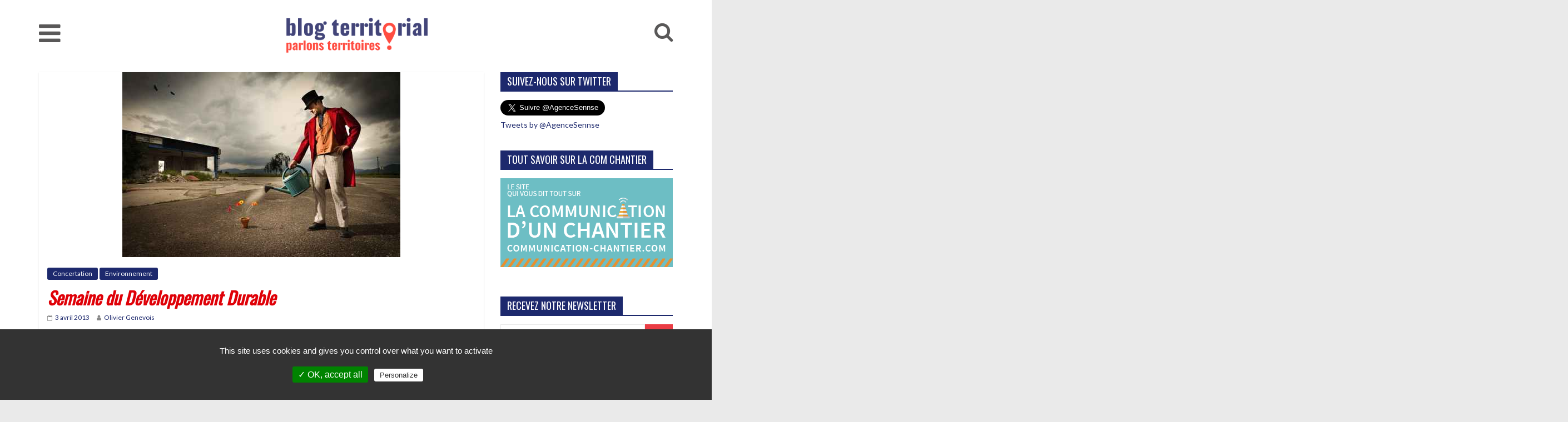

--- FILE ---
content_type: text/html; charset=UTF-8
request_url: https://www.blog-territorial.fr/semaine-du-developpement-durable/
body_size: 13214
content:
<!DOCTYPE html>
<html lang="fr-FR" prefix="og: http://ogp.me/ns#">
	<head>
		<meta charset="UTF-8" />
		<meta name="viewport" content="width=device-width, initial-scale=1">
		<link rel="profile" href="https://gmpg.org/xfn/11" />
		<link rel="pingback" href="https://www.blog-territorial.fr/xmlrpc.php" />
        <link href="https://fonts.googleapis.com/css?family=Oswald:300" rel="stylesheet">
		<title>Semaine du Développement Durable - Blog territorial</title>
<script>(function(d, s, id){
				 var js, fjs = d.getElementsByTagName(s)[0];
				 if (d.getElementById(id)) {return;}
				 js = d.createElement(s); js.id = id;
				 js.src = "//connect.facebook.net/en_US/sdk.js#xfbml=1&version=v2.6";
				 fjs.parentNode.insertBefore(js, fjs);
			   }(document, 'script', 'facebook-jssdk'));</script>
<!-- This site is optimized with the Yoast SEO plugin v5.9.1 - https://yoast.com/wordpress/plugins/seo/ -->
<link rel="canonical" href="https://www.blog-territorial.fr/semaine-du-developpement-durable/" />
<meta property="og:locale" content="fr_FR" />
<meta property="og:type" content="article" />
<meta property="og:title" content="Semaine du Développement Durable - Blog territorial" />
<meta property="og:description" content="Du 1er au 7 avril, ça ne vous aura pas échappé, c&#8217;est la Semaine du Développement Durable&#8230; Placée sous le" />
<meta property="og:url" content="https://www.blog-territorial.fr/semaine-du-developpement-durable/" />
<meta property="og:site_name" content="Blog territorial " />
<meta property="article:tag" content="Concertation" />
<meta property="article:tag" content="developpement durable" />
<meta property="article:section" content="Concertation" />
<meta property="article:published_time" content="2013-04-03T10:07:54+01:00" />
<meta property="article:modified_time" content="2018-01-10T16:43:51+01:00" />
<meta property="og:updated_time" content="2018-01-10T16:43:51+01:00" />
<meta property="og:image" content="https://www.blog-territorial.fr/wp-content/uploads/2013/04/fotolia_70981516.jpg" />
<meta property="og:image:secure_url" content="https://www.blog-territorial.fr/wp-content/uploads/2013/04/fotolia_70981516.jpg" />
<meta property="og:image:width" content="500" />
<meta property="og:image:height" content="333" />
<meta name="twitter:card" content="summary_large_image" />
<meta name="twitter:description" content="Du 1er au 7 avril, ça ne vous aura pas échappé, c&#8217;est la Semaine du Développement Durable&#8230; Placée sous le" />
<meta name="twitter:title" content="Semaine du Développement Durable - Blog territorial" />
<meta name="twitter:image" content="https://www.blog-territorial.fr/wp-content/uploads/2013/04/fotolia_70981516.jpg" />
<script type='application/ld+json'>{"@context":"http:\/\/schema.org","@type":"WebSite","@id":"#website","url":"https:\/\/www.blog-territorial.fr\/","name":"Blog territorial ","potentialAction":{"@type":"SearchAction","target":"https:\/\/www.blog-territorial.fr\/?s={search_term_string}","query-input":"required name=search_term_string"}}</script>
<!-- / Yoast SEO plugin. -->

<link rel='dns-prefetch' href='//vjs.zencdn.net' />
<link rel='dns-prefetch' href='//fonts.googleapis.com' />
<link rel='dns-prefetch' href='//s.w.org' />
<link rel="alternate" type="application/rss+xml" title="Blog territorial  &raquo; Flux" href="https://www.blog-territorial.fr/feed/" />
<link rel="alternate" type="application/rss+xml" title="Blog territorial  &raquo; Flux des commentaires" href="https://www.blog-territorial.fr/comments/feed/" />
<link rel="alternate" type="application/rss+xml" title="Blog territorial  &raquo; Semaine du Développement Durable Flux des commentaires" href="https://www.blog-territorial.fr/semaine-du-developpement-durable/feed/" />
		<script type="text/javascript">
			window._wpemojiSettings = {"baseUrl":"https:\/\/s.w.org\/images\/core\/emoji\/2.3\/72x72\/","ext":".png","svgUrl":"https:\/\/s.w.org\/images\/core\/emoji\/2.3\/svg\/","svgExt":".svg","source":{"concatemoji":"https:\/\/www.blog-territorial.fr\/wp-includes\/js\/wp-emoji-release.min.js?ver=4.8.27"}};
			!function(t,a,e){var r,i,n,o=a.createElement("canvas"),l=o.getContext&&o.getContext("2d");function c(t){var e=a.createElement("script");e.src=t,e.defer=e.type="text/javascript",a.getElementsByTagName("head")[0].appendChild(e)}for(n=Array("flag","emoji4"),e.supports={everything:!0,everythingExceptFlag:!0},i=0;i<n.length;i++)e.supports[n[i]]=function(t){var e,a=String.fromCharCode;if(!l||!l.fillText)return!1;switch(l.clearRect(0,0,o.width,o.height),l.textBaseline="top",l.font="600 32px Arial",t){case"flag":return(l.fillText(a(55356,56826,55356,56819),0,0),e=o.toDataURL(),l.clearRect(0,0,o.width,o.height),l.fillText(a(55356,56826,8203,55356,56819),0,0),e===o.toDataURL())?!1:(l.clearRect(0,0,o.width,o.height),l.fillText(a(55356,57332,56128,56423,56128,56418,56128,56421,56128,56430,56128,56423,56128,56447),0,0),e=o.toDataURL(),l.clearRect(0,0,o.width,o.height),l.fillText(a(55356,57332,8203,56128,56423,8203,56128,56418,8203,56128,56421,8203,56128,56430,8203,56128,56423,8203,56128,56447),0,0),e!==o.toDataURL());case"emoji4":return l.fillText(a(55358,56794,8205,9794,65039),0,0),e=o.toDataURL(),l.clearRect(0,0,o.width,o.height),l.fillText(a(55358,56794,8203,9794,65039),0,0),e!==o.toDataURL()}return!1}(n[i]),e.supports.everything=e.supports.everything&&e.supports[n[i]],"flag"!==n[i]&&(e.supports.everythingExceptFlag=e.supports.everythingExceptFlag&&e.supports[n[i]]);e.supports.everythingExceptFlag=e.supports.everythingExceptFlag&&!e.supports.flag,e.DOMReady=!1,e.readyCallback=function(){e.DOMReady=!0},e.supports.everything||(r=function(){e.readyCallback()},a.addEventListener?(a.addEventListener("DOMContentLoaded",r,!1),t.addEventListener("load",r,!1)):(t.attachEvent("onload",r),a.attachEvent("onreadystatechange",function(){"complete"===a.readyState&&e.readyCallback()})),(r=e.source||{}).concatemoji?c(r.concatemoji):r.wpemoji&&r.twemoji&&(c(r.twemoji),c(r.wpemoji)))}(window,document,window._wpemojiSettings);
		</script>
		<style type="text/css">
img.wp-smiley,
img.emoji {
	display: inline !important;
	border: none !important;
	box-shadow: none !important;
	height: 1em !important;
	width: 1em !important;
	margin: 0 .07em !important;
	vertical-align: -0.1em !important;
	background: none !important;
	padding: 0 !important;
}
</style>
<link rel='stylesheet' id='contact-form-7-css'  href='https://www.blog-territorial.fr/wp-content/plugins/contact-form-7/includes/css/styles.css?ver=4.9.1' type='text/css' media='all' />
<link rel='stylesheet' id='wp-pagenavi-css'  href='https://www.blog-territorial.fr/wp-content/plugins/wp-pagenavi/pagenavi-css.css?ver=2.70' type='text/css' media='all' />
<link rel='stylesheet' id='colormag_style-css'  href='https://www.blog-territorial.fr/wp-content/themes/colormag-pro/style.css?ver=4.8.27' type='text/css' media='all' />
<link rel='stylesheet' id='colormag_child_style-css'  href='https://www.blog-territorial.fr/wp-content/themes/colormag-pro-child/style.css?ver=1.0' type='text/css' media='all' />
<link rel='stylesheet' id='theme-css-css'  href='https://www.blog-territorial.fr/wp-content/themes/colormag-pro-child/theme.css?ver=1554228047' type='text/css' media='all' />
<link rel='stylesheet' id='videojs-css'  href='https://vjs.zencdn.net/7.8.4/video-js.css?ver=4.8.27' type='text/css' media='all' />
<link rel='stylesheet' id='tac-css-css'  href='https://www.blog-territorial.fr/wp-content/themes/colormag-pro-child/tarteaucitron-config.css?ver=1554228047' type='text/css' media='all' />
<link rel='stylesheet' id='colormag_googlefonts-css'  href='//fonts.googleapis.com/css?family=Open+Sans%3A400%2C600%7COswald%7CLato&#038;ver=4.8.27' type='text/css' media='all' />
<link rel='stylesheet' id='colormag-fontawesome-css'  href='https://www.blog-territorial.fr/wp-content/themes/colormag-pro/fontawesome/css/font-awesome.min.css?ver=4.7.0' type='text/css' media='all' />
<script type='text/javascript' src='https://www.blog-territorial.fr/wp-includes/js/jquery/jquery.js?ver=1.12.4'></script>
<script type='text/javascript' src='https://www.blog-territorial.fr/wp-includes/js/jquery/jquery-migrate.min.js?ver=1.4.1'></script>
<script type='text/javascript'>
/* <![CDATA[ */
var wpgmza_google_api_status = {"message":"Enqueued","code":"ENQUEUED"};
/* ]]> */
</script>
<script type='text/javascript' src='https://www.blog-territorial.fr/wp-content/plugins/wp-google-maps/wpgmza_data.js?ver=4.8.27'></script>
<!--[if lte IE 8]>
<script type='text/javascript' src='https://www.blog-territorial.fr/wp-content/themes/colormag-pro/js/html5shiv.min.js?ver=4.8.27'></script>
<![endif]-->
<script type='text/javascript'>
/* <![CDATA[ */
var colormag_script_vars = {"no_more_posts":"No more post"};
/* ]]> */
</script>
<script type='text/javascript' src='https://www.blog-territorial.fr/wp-content/themes/colormag-pro/js/loadmore.min.js?ver=4.8.27'></script>
<link rel='https://api.w.org/' href='https://www.blog-territorial.fr/wp-json/' />
<link rel="EditURI" type="application/rsd+xml" title="RSD" href="https://www.blog-territorial.fr/xmlrpc.php?rsd" />
<link rel="wlwmanifest" type="application/wlwmanifest+xml" href="https://www.blog-territorial.fr/wp-includes/wlwmanifest.xml" /> 
<meta name="generator" content="WordPress 4.8.27" />
<link rel='shortlink' href='https://www.blog-territorial.fr/?p=7660' />
<link rel="alternate" type="application/json+oembed" href="https://www.blog-territorial.fr/wp-json/oembed/1.0/embed?url=https%3A%2F%2Fwww.blog-territorial.fr%2Fsemaine-du-developpement-durable%2F" />
<link rel="alternate" type="text/xml+oembed" href="https://www.blog-territorial.fr/wp-json/oembed/1.0/embed?url=https%3A%2F%2Fwww.blog-territorial.fr%2Fsemaine-du-developpement-durable%2F&#038;format=xml" />
<link rel="icon" href="https://www.blog-territorial.fr/wp-content/uploads/2021/08/cropped-favicon-32x32.png" sizes="32x32" />
<link rel="icon" href="https://www.blog-territorial.fr/wp-content/uploads/2021/08/cropped-favicon-192x192.png" sizes="192x192" />
<link rel="apple-touch-icon-precomposed" href="https://www.blog-territorial.fr/wp-content/uploads/2021/08/cropped-favicon-180x180.png" />
<meta name="msapplication-TileImage" content="https://www.blog-territorial.fr/wp-content/uploads/2021/08/cropped-favicon-270x270.png" />
<!-- Blog territorial  Internal Styles --><style type="text/css"> .colormag-button,blockquote,button,input[type=reset],input[type=button],input[type=submit]{background-color:#1d296d}a,#masthead .main-small-navigation li:hover > .sub-toggle i, #masthead .main-small-navigation li.current-page-ancestor > .sub-toggle i, #masthead .main-small-navigation li.current-menu-ancestor > .sub-toggle i, #masthead .main-small-navigation li.current-page-item > .sub-toggle i, #masthead .main-small-navigation li.current-menu-item > .sub-toggle i,#masthead.colormag-header-classic #site-navigation .fa.search-top:hover,#masthead.colormag-header-classic #site-navigation.main-small-navigation .random-post a:hover .fa-random,#masthead.colormag-header-classic #site-navigation.main-navigation .random-post a:hover .fa-random,#masthead.colormag-header-classic .breaking-news .newsticker a:hover{color:#1d296d}#site-navigation{border-top:4px solid #1d296d}.home-icon.front_page_on,.main-navigation a:hover,.main-navigation ul li ul li a:hover,.main-navigation ul li ul li:hover>a,.main-navigation ul li.current-menu-ancestor>a,.main-navigation ul li.current-menu-item ul li a:hover,.main-navigation ul li.current-menu-item>a,.main-navigation ul li.current_page_ancestor>a,.main-navigation ul li.current_page_item>a,.main-navigation ul li:hover>a,.main-small-navigation li a:hover,.site-header .menu-toggle:hover,#masthead.colormag-header-classic #site-navigation.main-navigation ul#menu-primary ul.sub-menu li:hover > a, #masthead.colormag-header-classic #site-navigation.main-navigation ul#menu-primary ul.sub-menu li.current-menu-ancestor > a, #masthead.colormag-header-classic #site-navigation.main-navigation ul#menu-primary ul.sub-menu li.current-menu-item > a,#masthead.colormag-header-clean #site-navigation .menu-toggle:hover,#masthead.colormag-header-clean #site-navigation.main-small-navigation .menu-toggle,#masthead.colormag-header-classic #site-navigation.main-small-navigation .menu-toggle,#masthead .main-small-navigation li:hover > a, #masthead .main-small-navigation li.current-page-ancestor > a, #masthead .main-small-navigation li.current-menu-ancestor > a, #masthead .main-small-navigation li.current-page-item > a, #masthead .main-small-navigation li.current-menu-item > a,#masthead.colormag-header-classic #site-navigation .menu-toggle:hover{background-color:#1d296d}#masthead.colormag-header-classic #site-navigation.main-navigation ul#menu-primary > li:hover > a, #masthead.colormag-header-classic #site-navigation.main-navigation ul#menu-primary > li.current-menu-item > a, #masthead.colormag-header-classic #site-navigation.main-navigation ul#menu-primary > li.current-menu-ancestor > a,#masthead.colormag-header-classic #site-navigation.main-navigation ul#menu-primary ul.sub-menu li:hover, #masthead.colormag-header-classic #site-navigation.main-navigation ul#menu-primary ul.sub-menu li.current-menu-ancestor, #masthead.colormag-header-classic #site-navigation.main-navigation ul#menu-primary ul.sub-menu li.current-menu-item,#masthead.colormag-header-classic #site-navigation .menu-toggle:hover,#masthead.colormag-header-classic #site-navigation.main-small-navigation .menu-toggle{border-color:#1d296d}.main-small-navigation .current-menu-item>a,.main-small-navigation .current_page_item>a,#masthead.colormag-header-clean #site-navigation.main-small-navigation li:hover > a, #masthead.colormag-header-clean #site-navigation.main-small-navigation li.current-page-ancestor > a, #masthead.colormag-header-clean #site-navigation.main-small-navigation li.current-menu-ancestor > a, #masthead.colormag-header-clean #site-navigation.main-small-navigation li.current-page-item > a, #masthead.colormag-header-clean #site-navigation.main-small-navigation li.current-menu-item > a{background:#1d296d}#main .breaking-news-latest,.fa.search-top:hover{background-color:#1d296d}.byline a:hover,.comments a:hover,.edit-link a:hover,.posted-on a:hover,.social-links i.fa:hover,.tag-links a:hover,#masthead.colormag-header-clean .social-links li:hover i.fa,#masthead.colormag-header-classic .social-links li:hover i.fa,#masthead.colormag-header-clean .breaking-news .newsticker a:hover{color:#1d296d}.widget_featured_posts .article-content .above-entry-meta .cat-links a,.widget_call_to_action .btn--primary,.colormag-footer--classic .footer-widgets-area .widget-title span::before,.colormag-footer--classic-bordered .footer-widgets-area .widget-title span::before{background-color:#1d296d}.widget_featured_posts .article-content .entry-title a:hover{color:#1d296d}.widget_featured_posts .widget-title{border-bottom:2px solid #1d296d}.widget_featured_posts .widget-title span,.widget_featured_slider .slide-content .above-entry-meta .cat-links a{background-color:#1d296d}.widget_featured_slider .slide-content .below-entry-meta .byline a:hover,.widget_featured_slider .slide-content .below-entry-meta .comments a:hover,.widget_featured_slider .slide-content .below-entry-meta .posted-on a:hover,.widget_featured_slider .slide-content .entry-title a:hover{color:#1d296d}.widget_highlighted_posts .article-content .above-entry-meta .cat-links a{background-color:#1d296d}.widget_block_picture_news.widget_featured_posts .article-content .entry-title a:hover,.widget_highlighted_posts .article-content .below-entry-meta .byline a:hover,.widget_highlighted_posts .article-content .below-entry-meta .comments a:hover,.widget_highlighted_posts .article-content .below-entry-meta .posted-on a:hover,.widget_highlighted_posts .article-content .entry-title a:hover{color:#1d296d}.category-slide-next,.category-slide-prev,.slide-next,.slide-prev,.tabbed-widget ul li{background-color:#1d296d}i.fa-arrow-up, i.fa-arrow-down{color:#1d296d}#secondary .widget-title{border-bottom:2px solid #1d296d}#content .wp-pagenavi .current,#content .wp-pagenavi a:hover,#secondary .widget-title span{background-color:#1d296d}#site-title a{color:#1d296d}.page-header .page-title{border-bottom:2px solid #1d296d}#content .post .article-content .above-entry-meta .cat-links a,.page-header .page-title span{background-color:#1d296d}#content .post .article-content .entry-title a:hover,.entry-meta .byline i,.entry-meta .cat-links i,.entry-meta a,.post .entry-title a:hover,.search .entry-title a:hover{color:#1d296d}.entry-meta .post-format i{background-color:#1d296d}.entry-meta .comments-link a:hover,.entry-meta .edit-link a:hover,.entry-meta .posted-on a:hover,.entry-meta .tag-links a:hover,.single #content .tags a:hover{color:#1d296d}.format-link .entry-content a,.more-link{background-color:#1d296d}.count,.next a:hover,.previous a:hover,.related-posts-main-title .fa,.single-related-posts .article-content .entry-title a:hover{color:#1d296d}.pagination a span:hover{color:#1d296d;border-color:#1d296d}.pagination span{background-color:#1d296d}#content .comments-area a.comment-edit-link:hover,#content .comments-area a.comment-permalink:hover,#content .comments-area article header cite a:hover,.comments-area .comment-author-link a:hover{color:#1d296d}.comments-area .comment-author-link span{background-color:#1d296d}.comment .comment-reply-link:hover,.nav-next a,.nav-previous a{color:#1d296d}.footer-widgets-area .widget-title{border-bottom:2px solid #1d296d}.footer-widgets-area .widget-title span{background-color:#1d296d}#colophon .footer-menu ul li a:hover,.footer-widgets-area a:hover,a#scroll-up i{color:#1d296d}.advertisement_above_footer .widget-title{border-bottom:2px solid #1d296d}.advertisement_above_footer .widget-title span{background-color:#1d296d}.sub-toggle{background:#1d296d}.main-small-navigation li.current-menu-item > .sub-toggle i {color:#1d296d}.error{background:#1d296d}.num-404{color:#1d296d}#primary .widget-title{border-bottom: 2px solid #1d296d}#primary .widget-title span{background-color:#1d296d} .main-navigation li, .site-header .menu-toggle { font-family: "Oswald"; } h1, h2, h3, h4, h5, h6 { font-family: "Oswald"; } body, button, input, select, textarea, p, blockquote p, .entry-meta, .more-link { font-family: "Lato"; } .main-navigation ul li a { font-size: 16px; } #site-description { color: #1d296d; } .main-navigation a, .main-navigation ul li ul li a, .main-navigation ul li.current-menu-item ul li a, .main-navigation ul li ul li.current-menu-item a, .main-navigation ul li.current_page_ancestor ul li a, .main-navigation ul li.current-menu-ancestor ul li a, .main-navigation ul li.current_page_item ul li a { color: #dd3333; } #site-navigation { background-color: #ffffff; } .main-navigation .sub-menu, .main-navigation .children { background-color: #1d296d; } #site-navigation { border-top-color: #ffffff; } h1, h2, h3, h4, h5, h6 { color: #1d296d; } .post .entry-title, .post .entry-title a { color: #1d296d; } .type-page .entry-title { color: #1d296d; } body, button, input, select, textarea { color: #1d296d; } .posted-on a, .byline a, .comments a, .tag-links a, .edit-link a { color: #1d296d; } .colormag-button, input[type="reset"], input[type="button"], input[type="submit"], button, .more-link span { background-color: #ea3c44; } .footer-widgets-area, .footer-widgets-area p { color: #d8d8d8; } .footer-widgets-area a { color: #dcdcdc; } .footer-widgets-wrapper { background-color: #1d296d; } .footer-socket-wrapper .copyright { color: #595858; } .footer-socket-wrapper .copyright a { color: #595858; } #colophon .footer-menu ul li a { color: #000000; } .footer-socket-wrapper { background-color: #1d296d; }</style>
		        <script src="https://www.google.com/recaptcha/api.js" async defer></script>
        
        <style>
            
            #custom_html-6 {
                position: relative;
            }
            
            #custom_html-6 .lien-links{
                position: absolute;
                top:0;
                right: 0;
                bottom: 0;
                left: 0;
            }

            #custom_html-6{

                
            }

        </style>
        
        <!-- uptime -->
        
	</head>

	<body data-rsssl=1 class="post-template-default single single-post postid-7660 single-format-standard wp-custom-logo  wide header_display_type_two">
        
        <script>window.twttr = (function(d, s, id) {
          var js, fjs = d.getElementsByTagName(s)[0],
            t = window.twttr || {};
          if (d.getElementById(id)) return t;
          js = d.createElement(s);
          js.id = id;
          js.src = "https://platform.twitter.com/widgets.js";
          fjs.parentNode.insertBefore(js, fjs);

          t._e = [];
          t.ready = function(f) {
            t._e.push(f);
          };

          return t;
        }(document, "script", "twitter-wjs"));</script>
        
        
						<div id="page" class="hfeed site">
			
			
			<header id="masthead" class="site-header clearfix ">
				<div id="header-text-nav-container" class="clearfix">

					
						
						
						
		<div class="inner-wrap">

			<div id="header-text-nav-wrap" class="clearfix">
				<div id="header-left-section">
											<div id="header-logo-image">
							
							<a href="https://www.blog-territorial.fr/" class="custom-logo-link" rel="home" itemprop="url"><img width="700" height="190" src="https://www.blog-territorial.fr/wp-content/uploads/2021/08/logo_blog-territorial.png" class="custom-logo" alt="Blog territorial " itemprop="logo" srcset="https://www.blog-territorial.fr/wp-content/uploads/2021/08/logo_blog-territorial.png 700w, https://www.blog-territorial.fr/wp-content/uploads/2021/08/logo_blog-territorial-300x81.png 300w" sizes="(max-width: 700px) 100vw, 700px" /></a>						</div><!-- #header-logo-image -->
											<div id="header-text" class="screen-reader-text">
													<h3 id="site-title">
								<a href="https://www.blog-territorial.fr/" title="Blog territorial " rel="home">Blog territorial </a>
							</h3>
						
													<p id="site-description">Parlons territoires !</p>
						<!-- #site-description -->
					</div><!-- #header-text -->
				</div><!-- #header-left-section -->
				<div id="header-right-section">
									</div><!-- #header-right-section -->

			</div><!-- #header-text-nav-wrap -->

		</div><!-- .inner-wrap -->

		
						
						
					<nav id="site-navigation" class="main-navigation clearfix">
				<div class="inner-wrap clearfix">
										<h4 class="menu-toggle"></h4>
					<div class="menu-primary-container"><ul id="menu-menu-principal" class="menu"><li id="menu-item-19618" class="menu-item menu-item-type-taxonomy menu-item-object-category menu-item-19618 menu-item-category-300"><a href="https://www.blog-territorial.fr/category/enjeux-urbains/">Enjeux urbains</a></li>
<li id="menu-item-19619" class="menu-item menu-item-type-taxonomy menu-item-object-category menu-item-19619 menu-item-category-301"><a href="https://www.blog-territorial.fr/category/mobilites/">Mobilités</a></li>
<li id="menu-item-19620" class="menu-item menu-item-type-taxonomy menu-item-object-category current-post-ancestor current-menu-parent current-post-parent menu-item-19620 menu-item-category-312"><a href="https://www.blog-territorial.fr/category/environnement-2/">Environnement</a></li>
<li id="menu-item-19621" class="menu-item menu-item-type-taxonomy menu-item-object-category menu-item-19621 menu-item-category-295"><a href="https://www.blog-territorial.fr/category/attractivite-territoriale/">Attractivité territoriale</a></li>
<li id="menu-item-19622" class="menu-item menu-item-type-taxonomy menu-item-object-category current-post-ancestor current-menu-parent current-post-parent menu-item-19622 menu-item-category-24"><a href="https://www.blog-territorial.fr/category/participation-citoyenne-2/">Concertation</a></li>
<li id="menu-item-19623" class="menu-item menu-item-type-taxonomy menu-item-object-category menu-item-19623 menu-item-category-20"><a href="https://www.blog-territorial.fr/category/communication-2/">Communication</a></li>
</ul></div>					           
                                        
                    <a href="https://www.blog-territorial.fr" class="logo-blog">
                        <img width="270" height="90" src="https://www.blog-territorial.fr/wp-content/uploads/2021/08/logo_blog-territorial.png" alt="Le Blog Territorial" itemprop="logo">
                    </a>
                    
											<i class="fa fa-search search-top"></i>
						<div class="search-form-top">
							<form action="https://www.blog-territorial.fr/" class="search-form searchform clearfix" method="get">
	<div class="search-wrap">
		<input type="text" placeholder="Recherche" class="s field" name="s">
		<button class="search-icon" type="submit"></button>
	</div>
</form><!-- .searchform -->
						</div>
									</div>
			</nav>
		
		
					
				</div><!-- #header-text-nav-container -->

				
			</header>
									<div id="main" class="clearfix">
				
				
				<div class="inner-wrap clearfix">

	
	<div id="primary">
		<div id="content" class="clearfix">

			
				
<article id="post-7660" class="post-7660 post type-post status-publish format-standard has-post-thumbnail hentry category-participation-citoyenne-2 category-environnement-2 tag-concertation tag-developpement-durable">
	
	
			<div class="featured-image">
							<img width="500" height="333" src="https://www.blog-territorial.fr/wp-content/uploads/2013/04/fotolia_70981516.jpg" class="attachment-colormag-featured-image size-colormag-featured-image wp-post-image" alt="" srcset="https://www.blog-territorial.fr/wp-content/uploads/2013/04/fotolia_70981516.jpg 500w, https://www.blog-territorial.fr/wp-content/uploads/2013/04/fotolia_70981516-300x200.jpg 300w" sizes="(max-width: 500px) 100vw, 500px" />								</div>

			
	<div class="article-content clearfix">
		

		
		<div class="above-entry-meta"><span class="cat-links"><a href="https://www.blog-territorial.fr/category/participation-citoyenne-2/"  rel="category tag">Concertation</a>&nbsp;<a href="https://www.blog-territorial.fr/category/environnement-2/"  rel="category tag">Environnement</a>&nbsp;</span></div>
		<header class="entry-header">
			<h1 class="entry-title">
				Semaine du Développement Durable			</h1>
		</header>

		<div class="below-entry-meta">
			<span class="posted-on"><a href="https://www.blog-territorial.fr/semaine-du-developpement-durable/" title="10 h 07 min" rel="bookmark"><i class="fa fa-calendar-o"></i> <time class="entry-date published" datetime="2013-04-03T10:07:54+00:00">3 avril 2013</time><time class="updated" datetime="2018-01-10T16:43:51+00:00">10 janvier 2018</time></a></span>
			<span class="byline"><span class="author vcard" itemprop="name"><i class="fa fa-user"></i><a class="url fn n" href="https://www.blog-territorial.fr/author/olivier-genevois/" title="Olivier Genevois">Olivier Genevois</a></span></span>


            </div>
		<div class="entry-content clearfix">
			
			
			<div class="article-content-inner">
				<p>Du 1er au 7 avril, ça ne vous aura pas échappé, c&#8217;est la Semaine du Développement Durable&#8230; Placée sous le signe de la transition énergétique, &#8220;en phase avec le débat porté par le ministère&#8221;. Une thématique un peu rude, assez peu grand public, d&#8217;où l&#8217;apparent grand vide médiatique sur la semaine en cours. Une communication peu facilitée par un site Internet qui publie un peu trop souvent à mon goût une page erreur 404.</p>
<p>Allez zou, petit rappel sur cette transition énergétique (<a href="http://www.transition-energetique.gouv.fr/" target="_blank" rel="noopener">le débat est en cours</a>).</p>
<p>La transition énergétique est le <strong>passage d’une société fondée sur la consommation abondante d’énergies fossiles, à une société plus sobre et plus écologique.</strong><br />
Concrètement, il faut faire des économies d’énergie, optimiser nos systèmes de production et utiliser le plus possible les énergies renouvelables. C’est un nouveau <strong>modèle à inventer. </strong>Autrement dit, il va falloir imaginer une vie avec des modes de production différents, des modes de déplacement (ou de non-déplacement) différents. Ré-inventer le marteau et la roue en quelques mots. Trois fois rien.</p>
<p>J&#8217;ai peur que la communication en place ne soit pas à la hauteur des enjeux : ça jargonne on ne peut plus, c&#8217;est complexe d&#8217;accès (y compris d&#8217;un point de vue technique), ça expertise, ça complexifie, etc. On est très très loin du quotidien et du concret citoyen. Tous les ingrédients pour faire de la question une chasse gardée d&#8217;autorités éloignées dont on aura bien du mal à comprendre les recommandations. Dommageable.</p>
<p>Le débat qui se déroule dans toute la France jusqu’en juillet 2013 conduira à un projet de loi de programmation en octobre 2013&#8230;.</p>
<p>Olivier Genevois</p>
				
				[post-views]				
			</div>
			
			
			
			
			<!-- Simple Share Buttons Adder (7.3.10) simplesharebuttons.com --><div class="ssba ssba-wrap"><div style="text-align:left">Partager<br/><a data-site="" class="ssba_facebook_share" href="http://www.facebook.com/sharer.php?u=https://www.blog-territorial.fr/semaine-du-developpement-durable/"  target="_blank" ><img src="https://www.blog-territorial.fr/wp-content/plugins/simple-share-buttons-adder/buttons/somacro/facebook.png" title="Facebook" class="ssba ssba-img" alt="Share on Facebook" /></a><a data-site="" class="ssba_google_share" href="https://plus.google.com/share?url=https://www.blog-territorial.fr/semaine-du-developpement-durable/"  target=&quot;_blank&quot; ><img src="https://www.blog-territorial.fr/wp-content/plugins/simple-share-buttons-adder/buttons/somacro/google.png" title="Google+" class="ssba ssba-img" alt="Share on Google+" /></a><a data-site="" class="ssba_twitter_share" href="http://twitter.com/share?url=https://www.blog-territorial.fr/semaine-du-developpement-durable/&amp;text=Semaine%20du%20D%C3%A9veloppement%20Durable%20"  target=&quot;_blank&quot; ><img src="https://www.blog-territorial.fr/wp-content/plugins/simple-share-buttons-adder/buttons/somacro/twitter.png" title="Twitter" class="ssba ssba-img" alt="Tweet about this on Twitter" /></a><a data-site="linkedin" class="ssba_linkedin_share ssba_share_link" href="http://www.linkedin.com/shareArticle?mini=true&amp;url=https://www.blog-territorial.fr/semaine-du-developpement-durable/"  target=&quot;_blank&quot; ><img src="https://www.blog-territorial.fr/wp-content/plugins/simple-share-buttons-adder/buttons/somacro/linkedin.png" title="LinkedIn" class="ssba ssba-img" alt="Share on LinkedIn" /></a></div></div>		</div>

			</div>

	</article>

			
		</div><!-- #content -->

		
			<ul class="default-wp-page clearfix">
				<li class="previous"><a href="https://www.blog-territorial.fr/le-printemps-des-sites-internet-des-collectivites/" rel="prev"><span class="meta-nav">&larr;</span> Le printemps des sites internet des collectivités</a></li>
				<li class="next"><a href="https://www.blog-territorial.fr/choisir-la-bonne-categorie-facebook-pour-une-collectivite/" rel="next">Choisir la bonne catégorie Facebook pour une collectivité <span class="meta-nav">&rarr;</span></a></li>
			</ul>
				
							<div class="author-box">
					<div class="author-img"><img alt='' src='https://secure.gravatar.com/avatar/b7879fec012fecc874299c479a596ec6?s=100&#038;d=mm&#038;r=g' srcset='https://secure.gravatar.com/avatar/b7879fec012fecc874299c479a596ec6?s=200&amp;d=mm&amp;r=g 2x' class='avatar avatar-100 photo' height='100' width='100' /></div>
					<div class="author-description-wrapper">
						<h4 class="author-name">Olivier Genevois</h4>

						<p class="author-description">Elevé à la pub des 80′s, biberonné au réalisme du marketing, enthousiasmé par les questions globales liées à la Cité, j’ai co-fondé Sennse avec ce joyeux mélange d’aspirations personnelles et de savoir-faire professionnel. Depuis plus de 25 ans je décortique ainsi les enjeux techniques et politiques des institutions, je réponds aux questions très concrètes des opérateurs de transport, je partage les réflexions d’avenir des urbanistes, je me confronte aux exigences divergentes des usagers-consommateurs-citoyens.</p>
																	</div>
				</div>

			
			
			

<h4 class="related-posts-main-title"><i class="fa fa-thumbs-up"></i><span>Vous pourrez aussi aimer</span></h4>

<div class="related-posts clearfix">

			<div class="single-related-posts">

			
			<div class="article-content">

				<h3 class="entry-title">
					<a href="https://www.blog-territorial.fr/13584301/" rel="bookmark" title="PODD (1) : une nouvelle approche analytique du développement durable">PODD (1) : une nouvelle approche analytique du développement durable</a>
				</h3><!--/.post-title-->

				<div class="below-entry-meta">
					<span class="posted-on"><a href="https://www.blog-territorial.fr/13584301/" title="0 h 00 min" rel="bookmark"><i class="fa fa-calendar-o"></i> <time class="entry-date published" datetime="2007-11-06T00:00:00+00:00">6 novembre 2007</time></a></span>					<span class="byline"><span class="author vcard"><i class="fa fa-user"></i><a class="url fn n" href="https://www.blog-territorial.fr/author/blogterritorial/" title="BlogTerritorial">BlogTerritorial</a></span></span>
					<span class="comments"><i class="fa fa-comment"></i><a href="https://www.blog-territorial.fr/13584301/#respond">0</a></span>
				</div>

			</div>

		</div><!--/.related-->
			<div class="single-related-posts">

							<div class="related-posts-thumbnail">
					<a href="https://www.blog-territorial.fr/berges-de-seine/" title="Berges de Seine">
						<img width="390" height="205" src="https://www.blog-territorial.fr/wp-content/uploads/2011/02/fotolia_72726430-390x205.jpg" class="attachment-colormag-featured-post-medium size-colormag-featured-post-medium wp-post-image" alt="" />					</a>
				</div>
			
			<div class="article-content">

				<h3 class="entry-title">
					<a href="https://www.blog-territorial.fr/berges-de-seine/" rel="bookmark" title="Berges de Seine">Berges de Seine</a>
				</h3><!--/.post-title-->

				<div class="below-entry-meta">
					<span class="posted-on"><a href="https://www.blog-territorial.fr/berges-de-seine/" title="6 h 08 min" rel="bookmark"><i class="fa fa-calendar-o"></i> <time class="entry-date published" datetime="2011-02-02T06:08:26+00:00">2 février 2011</time></a></span>					<span class="byline"><span class="author vcard"><i class="fa fa-user"></i><a class="url fn n" href="https://www.blog-territorial.fr/author/olivier-genevois/" title="Olivier Genevois">Olivier Genevois</a></span></span>
					<span class="comments"><i class="fa fa-comment"></i><a href="https://www.blog-territorial.fr/berges-de-seine/#respond">0</a></span>
				</div>

			</div>

		</div><!--/.related-->
			<div class="single-related-posts">

							<div class="related-posts-thumbnail">
					<a href="https://www.blog-territorial.fr/le-panel-citoyen-valenciennois-une-brique-de-democratie-participative/" title="Le panel citoyen valenciennois: &quot;une brique de démocratie participative&quot;">
						<img width="390" height="205" src="https://www.blog-territorial.fr/wp-content/uploads/2011/08/valenciennes-390x205.jpg" class="attachment-colormag-featured-post-medium size-colormag-featured-post-medium wp-post-image" alt="" />					</a>
				</div>
			
			<div class="article-content">

				<h3 class="entry-title">
					<a href="https://www.blog-territorial.fr/le-panel-citoyen-valenciennois-une-brique-de-democratie-participative/" rel="bookmark" title="Le panel citoyen valenciennois: &quot;une brique de démocratie participative&quot;">Le panel citoyen valenciennois: &quot;une brique de démocratie participative&quot;</a>
				</h3><!--/.post-title-->

				<div class="below-entry-meta">
					<span class="posted-on"><a href="https://www.blog-territorial.fr/le-panel-citoyen-valenciennois-une-brique-de-democratie-participative/" title="13 h 56 min" rel="bookmark"><i class="fa fa-calendar-o"></i> <time class="entry-date published" datetime="2011-08-04T13:56:30+00:00">4 août 2011</time></a></span>					<span class="byline"><span class="author vcard"><i class="fa fa-user"></i><a class="url fn n" href="https://www.blog-territorial.fr/author/msieur-territoires/" title="Msieur Territoires">Msieur Territoires</a></span></span>
					<span class="comments"><i class="fa fa-comment"></i><a href="https://www.blog-territorial.fr/le-panel-citoyen-valenciennois-une-brique-de-democratie-participative/#respond">0</a></span>
				</div>

			</div>

		</div><!--/.related-->
	
</div><!--/.post-related-->

		
		
<div id="comments" class="comments-area">

	
			<h3 class="comments-title">
			Une pensée sur &ldquo;<span>Semaine du Développement Durable</span>&rdquo;		</h3>

		
		<ul class="comment-list">
							<li class="comment even thread-even depth-1" id="li-comment-13864">
					<article id="comment-13864" class="comment">
						<header class="comment-meta comment-author vcard">
							<img alt='' src='https://secure.gravatar.com/avatar/780df868543ecf71551a5ee6155be8fc?s=74&#038;d=mm&#038;r=g' srcset='https://secure.gravatar.com/avatar/780df868543ecf71551a5ee6155be8fc?s=148&amp;d=mm&amp;r=g 2x' class='avatar avatar-74 photo' height='74' width='74' /><div class="comment-author-link"><i class="fa fa-user"></i>Olivier Acer</div><div class="comment-date-time"><i class="fa fa-calendar-o"></i>28 octobre 2021 à 15 h 41 min</div><a class="comment-permalink" href="https://www.blog-territorial.fr/semaine-du-developpement-durable/#comment-13864"><i class="fa fa-link"></i>Permalink</a>						</header><!-- .comment-meta -->

						
						<section class="comment-content comment">
							<p>Les initiatives comme celle-là sont super. Sensibiliser les jeunes et surtout les enfants à ce problème et organiser des <a href="https://pelloquin-vincent.com/" rel="nofollow">formation conseil developpement durable</a> me ravient.</p>
							<a rel='nofollow' class='comment-reply-link' href='https://www.blog-territorial.fr/semaine-du-developpement-durable/?replytocom=13864#respond' onclick='return addComment.moveForm( "comment-13864", "13864", "respond", "7660" )' aria-label='Répondre à Olivier Acer'>Répondre</a>						</section><!-- .comment-content -->

					</article><!-- #comment-## -->
					</li><!-- #comment-## -->
		</ul><!-- .comment-list -->

		
	
	
		<div id="respond" class="comment-respond">
		<h3 id="reply-title" class="comment-reply-title">Laisser un commentaire <small><a rel="nofollow" id="cancel-comment-reply-link" href="/semaine-du-developpement-durable/#respond" style="display:none;">Annuler la réponse.</a></small></h3>			<form action="https://www.blog-territorial.fr/wp-comments-post.php" method="post" id="commentform" class="comment-form" novalidate>
				<p class="comment-notes"><span id="email-notes">Votre adresse de messagerie ne sera pas publiée.</span> Les champs obligatoires sont indiqués avec <span class="required">*</span></p><p class="comment-form-comment"><label for="comment">Commentaire</label> <textarea id="comment" name="comment" cols="45" rows="8" maxlength="65525" aria-required="true" required="required"></textarea></p><p class="comment-form-author"><label for="author">Nom <span class="required">*</span></label> <input id="author" name="author" type="text" value="" size="30" maxlength="245" aria-required='true' required='required' /></p>
<p class="comment-form-email"><label for="email">Adresse de messagerie <span class="required">*</span></label> <input id="email" name="email" type="email" value="" size="30" maxlength="100" aria-describedby="email-notes" aria-required='true' required='required' /></p>
<p class="comment-form-url"><label for="url">Site web</label> <input id="url" name="url" type="url" value="" size="30" maxlength="200" /></p>
<p class="form-submit"><input name="submit" type="submit" id="submit" class="submit" value="Laisser un commentaire" /> <input type='hidden' name='comment_post_ID' value='7660' id='comment_post_ID' />
<input type='hidden' name='comment_parent' id='comment_parent' value='0' />
</p><p style="display: none;"><input type="hidden" id="akismet_comment_nonce" name="akismet_comment_nonce" value="c9d3d2371d" /></p><p style="display: none;"><input type="hidden" id="ak_js" name="ak_js" value="194"/></p>			</form>
			</div><!-- #respond -->
	
</div><!-- #comments -->
	</div><!-- #primary -->

	
<div id="secondary">
			
		<aside id="custom_html-2" class="widget_text widget widget_custom_html clearfix"><h3 class="widget-title"><span>suivez-nous sur twitter</span></h3><div class="textwidget custom-html-widget"><a class="twitter-follow-button"
  href="https://twitter.com/AgenceSennse"
  data-size="large"></a>

<a class="twitter-timeline"
  href="https://twitter.com/AgenceSennse"
  data-tweet-limit="3" data-chrome="noborders noheader nofooter">
Tweets by @AgenceSennse
</a></div></aside><aside id="custom_html-5" class="widget_text widget widget_custom_html clearfix"><h3 class="widget-title"><span>Tout savoir sur la com chantier</span></h3><div class="textwidget custom-html-widget"><a href="http://www.communication-chantier.com/">
<img src="https://www.blog-territorial.fr/wp-content/uploads/2017/12/banniere_chantier_blog-03-002.gif" alt="Communication chantier">
</a></div></aside><aside id="text-4" class="widget widget_text clearfix"><h3 class="widget-title"><span>Recevez notre newsletter</span></h3>			<div class="textwidget"><p>        
        <style>
        
            .formulaire-inscription-newsletter--titre{
                color:#df0108;
            }
        
            .formulaire-inscription-newsletter{
                display:table;
                width:100%;
            }
        
            .formulaire-inscription-newsletter input{
                margin:0;
                -webkit-border-radius: 0;
                -moz-border-radius: 0;
                border-radius: 0;
            }
            
            .formulaire-inscription-newsletter--email-wrapper{
                display:table-cell;
            }
            
            .formulaire-inscription-newsletter--submit-wrapper{
                display:table-cell;
                width:50px;
            }
            
            .formulaire-inscription-newsletter input[type="email"]{
                width:100%;
                display:block;
                box-sizing: border-box;
                padding:7px;
                line-height: 19px;
                background: white;
                color: #444;
            }
            
            .formulaire-inscription-newsletter button.g-recaptcha{
                width:100%;
                display:block;
                -webkit-border-radius: 0;
                -moz-border-radius: 0;
                border-radius: 0;
                margin-bottom:0;
            }
            
            .newsletter-msg{
                color: green;
                margin-top: 6px;
            }
        </style>
        
        <div class="formulaire-inscription-newsletter--wrapper">
        
            <form class="formulaire-inscription-newsletter">
                <div class="formulaire-inscription-newsletter--email-wrapper">
                    <input type="email" name="mail_inscription" placeholder="Votre adresse e-mail">
                </div>
                <div class="formulaire-inscription-newsletter--submit-wrapper">
                    <button class="g-recaptcha" data-sitekey="6Lfjrr4UAAAAAI4hOXz4o_vHUvyRR868XHui-h55" data-callback='onSubmit'>OK</button>
                </div>
            </form>
        
        </div>
        
        
        <script>
            function onSubmit(token) {
                
                var formulaire = jQuery(".formulaire-inscription-newsletter");
                jQuery(".newsletter-msg").remove();
                
                if(formulaire.find("input[type=email]").val() != ""){

                    jQuery.ajax({

                        method:"POST",
                        url: "/?inscription_newsletter",
                        data: formulaire.serialize(),
                        beforeSend: function(){
                            formulaire.after('<div class="newsletter-msg">Enregistrement en cours...</div>');
                        },
                        success: function(data){
                            jQuery(".newsletter-msg").remove();
                            formulaire.after('<div class="newsletter-msg">Votre inscription a bien été enregistrée.</div>');
                            grecaptcha.reset();
                        }
                    })

                }
                
            }
        </script>
        </p>
</div>
		</aside><aside id="custom_html-6" class="widget_text widget widget_custom_html clearfix"><h3 class="widget-title"><span>25 solutions créatrices de lien</span></h3><div class="textwidget custom-html-widget"><video playsinline autoplay muted loop id="banniere-links" class="video-js vjs-fluid">
  <source src="https://www.blog-territorial.fr/wp-content/uploads/2020/09/motionLinks2.mp4" type="video/mp4"></source>
</video>

<a href="https://linksbysennse.fr/" class="lien-links"></a></div></aside>
	</div>

	

</div><!-- .inner-wrap -->
</div><!-- #main -->




<footer id="colophon" class="clearfix colormag-footer--classic">
	
<div class="footer-widgets-wrapper">
	<div class="inner-wrap">
		<div class="footer-widgets-area clearfix">
			<div class="tg-upper-footer-widgets clearfix">
				<div class="footer_upper_widget_area tg-one-third">
					<aside id="text-3" class="widget widget_text clearfix"><h3 class="widget-title"><span>a propos</span></h3>			<div class="textwidget"><p>Depuis 2006, blog-territorial se donne pour objectif de produire une information de qualité sur la communication des territoires et des projets urbains. Dans une logique collaborative, blog-territorial s’adresse aux partenaires et à celles et ceux qui vivent intensément leurs projets de communication. Nous envisageons ce blog comme une plateforme d’échange pour ouvrir des débats et offrir aux collectivités la possibilité de partager savoir-faire, actions et innovations.</p>
<p>Pour nous contacter: <a href="mailto:contact@blog-territorial.fr">contact@blog-territorial.fr</a></p>
<p>&nbsp;</p>
</div>
		</aside>				</div>
				<div class="footer_upper_widget_area tg-one-third">
							<aside id="recent-posts-2" class="widget widget_recent_entries clearfix">		<h3 class="widget-title"><span>nos derniers articles</span></h3>		<ul>
					<li>
				<a href="https://www.blog-territorial.fr/zones-pietonnes-commerces/">Zones piétonnes et commerces : le bon ménage ?</a>
							<span class="post-date">8 juillet 2022</span>
						</li>
					<li>
				<a href="https://www.blog-territorial.fr/a-rencontre-studio-katra-design-service-projets-urbains/">A la rencontre du Studio Katra : le design au service des projets urbains</a>
							<span class="post-date">14 avril 2022</span>
						</li>
					<li>
				<a href="https://www.blog-territorial.fr/revons-velo/">REVons vélo !</a>
							<span class="post-date">28 février 2022</span>
						</li>
				</ul>
		</aside>						</div>
				<div class="footer_upper_widget_area tg-one-third tg-one-third-last">
					<aside id="nav_menu-2" class="widget widget_nav_menu clearfix"><h3 class="widget-title"><span>Focus</span></h3><div class="menu-menu-footer-container"><ul id="menu-menu-footer" class="menu"><li id="menu-item-19641" class="menu-item menu-item-type-post_type menu-item-object-page menu-item-19641"><a href="https://www.blog-territorial.fr/auteurs/">Auteurs</a></li>
<li id="menu-item-19643" class="menu-item menu-item-type-post_type menu-item-object-page menu-item-19643"><a href="https://www.blog-territorial.fr/fiches-pratiques/">Fiches méthodologiques</a></li>
</ul></div></aside>				</div>
			</div>

			<div class="tg-footer-main-widget">
				<div class="tg-first-footer-widget">
									</div>
			</div>

			<div class="tg-footer-other-widgets">
				<div class="tg-second-footer-widget">
									</div>
				<div class="tg-third-footer-widget">
									</div>
				<div class="tg-fourth-footer-widget">
									</div>
			</div>
		</div>
	</div>
</div>
	<div class="footer-socket-wrapper clearfix">
		<div class="inner-wrap">
			<div class="footer-socket-area">
				<div class="footer-socket-right-section">
									</div>

				<div class="footer-socket-left-section">
					<div class="copyright">Sennse ©2026 <a href="https://www.blog-territorial.fr/" title="Blog territorial " ><span>Blog territorial </span></a></div>					<span class="copyright">
						&nbsp;- <a href="https://www.blog-territorial.fr/mentions-legales/">Mentions légales</a>
					</span>
				</div>
			</div>

		</div>
	</div>
</footer>

	<a href="#masthead" id="scroll-up"><i class="fa fa-chevron-up"></i></a>


</div><!-- #page -->
<link rel='stylesheet' id='simple-share-buttons-adder-ssba-css'  href='https://www.blog-territorial.fr/wp-content/plugins/simple-share-buttons-adder/css/ssba.css?ver=4.8.27' type='text/css' media='all' />
<style id='simple-share-buttons-adder-ssba-inline-css' type='text/css'>
	.ssba {
									
									
									
									
								}
								.ssba img
								{
									width: 35px !important;
									padding: 6px;
									border:  0;
									box-shadow: none !important;
									display: inline !important;
									vertical-align: middle;
									box-sizing: unset;
								}
								
								.ssba .fb-save
								{
								padding: 6px;
								line-height: 30px;
								}
								.ssba, .ssba a
								{
									text-decoration:none;
									background: none;
									
									font-size: 12px;
									
									font-weight: normal;
								}
								
</style>
<link rel='stylesheet' id='mailpoet_public-css'  href='https://www.blog-territorial.fr/wp-content/plugins/mailpoet/assets/css/public.cae357df.css?ver=4.8.27' type='text/css' media='all' />
<script type='text/javascript'>
/* <![CDATA[ */
var wpcf7 = {"apiSettings":{"root":"https:\/\/www.blog-territorial.fr\/wp-json\/contact-form-7\/v1","namespace":"contact-form-7\/v1"},"recaptcha":{"messages":{"empty":"Merci de confirmer que vous n\u2019\u00eates pas un robot."}}};
/* ]]> */
</script>
<script type='text/javascript' src='https://www.blog-territorial.fr/wp-content/plugins/contact-form-7/includes/js/scripts.js?ver=4.9.1'></script>
<script type='text/javascript' src='https://www.blog-territorial.fr/wp-content/plugins/simple-share-buttons-adder/js/ssba.js?ver=4.8.27'></script>
<script type='text/javascript'>
Main.boot( [] );
</script>
<script type='text/javascript' src='https://www.blog-territorial.fr/wp-includes/js/underscore.min.js?ver=1.8.3'></script>
<script type='text/javascript' src='https://www.blog-territorial.fr/wp-includes/js/backbone.min.js?ver=1.2.3'></script>
<script type='text/javascript'>
/* <![CDATA[ */
var wpApiSettings = {"root":"https:\/\/www.blog-territorial.fr\/wp-json\/","nonce":"308b1769a3","versionString":"wp\/v2\/"};
/* ]]> */
</script>
<script type='text/javascript' src='https://www.blog-territorial.fr/wp-includes/js/wp-api.min.js?ver=4.8.27'></script>
<script type='text/javascript' src='https://vjs.zencdn.net/7.8.4/video.js'></script>
<script type='text/javascript' src='https://www.blog-territorial.fr/wp-content/themes/colormag-pro-child/vendor/tarteaucitron.js-1.2/tarteaucitron.js?ver=1554228047'></script>
<script type='text/javascript' src='https://www.blog-territorial.fr/wp-content/themes/colormag-pro-child/js/tarteaucitron-config.js?ver=1554228047'></script>
<script type='text/javascript' src='https://www.blog-territorial.fr/wp-includes/js/comment-reply.min.js?ver=4.8.27'></script>
<script type='text/javascript' src='https://www.blog-territorial.fr/wp-content/themes/colormag-pro/js/sticky/jquery.sticky.min.js?ver=20150309'></script>
<script type='text/javascript' src='https://www.blog-territorial.fr/wp-content/themes/colormag-pro/js/navigation.min.js?ver=4.8.27'></script>
<script type='text/javascript' src='https://www.blog-territorial.fr/wp-content/themes/colormag-pro/js/fitvids/jquery.fitvids.min.js?ver=1.2.0'></script>
<script type='text/javascript'>
/* <![CDATA[ */
var colormag_load_more = {"tg_nonce":"29f884017e","ajax_url":"https:\/\/www.blog-territorial.fr\/wp-admin\/admin-ajax.php"};
/* ]]> */
</script>
<script type='text/javascript' src='https://www.blog-territorial.fr/wp-content/themes/colormag-pro/js/colormag-custom.min.js?ver=4.8.27'></script>
<script type='text/javascript' src='https://www.blog-territorial.fr/wp-includes/js/wp-embed.min.js?ver=4.8.27'></script>
<script async="async" type='text/javascript' src='https://www.blog-territorial.fr/wp-content/plugins/akismet/_inc/form.js?ver=4.1.4'></script>
<script type='text/javascript' src='https://www.blog-territorial.fr/wp-content/plugins/mailpoet/assets/js/vendor.279e244a.js?ver=3.4.4'></script>
<script type='text/javascript'>
/* <![CDATA[ */
var MailPoetForm = {"ajax_url":"https:\/\/www.blog-territorial.fr\/wp-admin\/admin-ajax.php","is_rtl":""};
/* ]]> */
</script>
<script type='text/javascript' src='https://www.blog-territorial.fr/wp-content/plugins/mailpoet/assets/js/public.ec1bce32.js?ver=3.4.4'></script>
<script type='text/javascript'>
function initMailpoetTranslation() {
  if(typeof MailPoet !== 'undefined') {
    MailPoet.I18n.add('ajaxFailedErrorMessage', 'An error has happened while performing a request, please try again later.')
  } else {
    setTimeout(initMailpoetTranslation, 250);
  }
}
setTimeout(initMailpoetTranslation, 250);
</script>

<script>
    
    
    var options_banniere = {
        autoplay: true,
        controls: false
    }
    
    var player = videojs('banniere-links', options_banniere, function onPlayerReady() {
        
        this.play();

        // How about an event listener?
        this.on('ended', function() {

        });
    });

    
    
    
</script>


</body>
</html>


--- FILE ---
content_type: text/html; charset=utf-8
request_url: https://www.google.com/recaptcha/api2/anchor?ar=1&k=6Lfjrr4UAAAAAI4hOXz4o_vHUvyRR868XHui-h55&co=aHR0cHM6Ly93d3cuYmxvZy10ZXJyaXRvcmlhbC5mcjo0NDM.&hl=en&v=PoyoqOPhxBO7pBk68S4YbpHZ&size=invisible&anchor-ms=20000&execute-ms=30000&cb=4yoedpev0dg5
body_size: 49290
content:
<!DOCTYPE HTML><html dir="ltr" lang="en"><head><meta http-equiv="Content-Type" content="text/html; charset=UTF-8">
<meta http-equiv="X-UA-Compatible" content="IE=edge">
<title>reCAPTCHA</title>
<style type="text/css">
/* cyrillic-ext */
@font-face {
  font-family: 'Roboto';
  font-style: normal;
  font-weight: 400;
  font-stretch: 100%;
  src: url(//fonts.gstatic.com/s/roboto/v48/KFO7CnqEu92Fr1ME7kSn66aGLdTylUAMa3GUBHMdazTgWw.woff2) format('woff2');
  unicode-range: U+0460-052F, U+1C80-1C8A, U+20B4, U+2DE0-2DFF, U+A640-A69F, U+FE2E-FE2F;
}
/* cyrillic */
@font-face {
  font-family: 'Roboto';
  font-style: normal;
  font-weight: 400;
  font-stretch: 100%;
  src: url(//fonts.gstatic.com/s/roboto/v48/KFO7CnqEu92Fr1ME7kSn66aGLdTylUAMa3iUBHMdazTgWw.woff2) format('woff2');
  unicode-range: U+0301, U+0400-045F, U+0490-0491, U+04B0-04B1, U+2116;
}
/* greek-ext */
@font-face {
  font-family: 'Roboto';
  font-style: normal;
  font-weight: 400;
  font-stretch: 100%;
  src: url(//fonts.gstatic.com/s/roboto/v48/KFO7CnqEu92Fr1ME7kSn66aGLdTylUAMa3CUBHMdazTgWw.woff2) format('woff2');
  unicode-range: U+1F00-1FFF;
}
/* greek */
@font-face {
  font-family: 'Roboto';
  font-style: normal;
  font-weight: 400;
  font-stretch: 100%;
  src: url(//fonts.gstatic.com/s/roboto/v48/KFO7CnqEu92Fr1ME7kSn66aGLdTylUAMa3-UBHMdazTgWw.woff2) format('woff2');
  unicode-range: U+0370-0377, U+037A-037F, U+0384-038A, U+038C, U+038E-03A1, U+03A3-03FF;
}
/* math */
@font-face {
  font-family: 'Roboto';
  font-style: normal;
  font-weight: 400;
  font-stretch: 100%;
  src: url(//fonts.gstatic.com/s/roboto/v48/KFO7CnqEu92Fr1ME7kSn66aGLdTylUAMawCUBHMdazTgWw.woff2) format('woff2');
  unicode-range: U+0302-0303, U+0305, U+0307-0308, U+0310, U+0312, U+0315, U+031A, U+0326-0327, U+032C, U+032F-0330, U+0332-0333, U+0338, U+033A, U+0346, U+034D, U+0391-03A1, U+03A3-03A9, U+03B1-03C9, U+03D1, U+03D5-03D6, U+03F0-03F1, U+03F4-03F5, U+2016-2017, U+2034-2038, U+203C, U+2040, U+2043, U+2047, U+2050, U+2057, U+205F, U+2070-2071, U+2074-208E, U+2090-209C, U+20D0-20DC, U+20E1, U+20E5-20EF, U+2100-2112, U+2114-2115, U+2117-2121, U+2123-214F, U+2190, U+2192, U+2194-21AE, U+21B0-21E5, U+21F1-21F2, U+21F4-2211, U+2213-2214, U+2216-22FF, U+2308-230B, U+2310, U+2319, U+231C-2321, U+2336-237A, U+237C, U+2395, U+239B-23B7, U+23D0, U+23DC-23E1, U+2474-2475, U+25AF, U+25B3, U+25B7, U+25BD, U+25C1, U+25CA, U+25CC, U+25FB, U+266D-266F, U+27C0-27FF, U+2900-2AFF, U+2B0E-2B11, U+2B30-2B4C, U+2BFE, U+3030, U+FF5B, U+FF5D, U+1D400-1D7FF, U+1EE00-1EEFF;
}
/* symbols */
@font-face {
  font-family: 'Roboto';
  font-style: normal;
  font-weight: 400;
  font-stretch: 100%;
  src: url(//fonts.gstatic.com/s/roboto/v48/KFO7CnqEu92Fr1ME7kSn66aGLdTylUAMaxKUBHMdazTgWw.woff2) format('woff2');
  unicode-range: U+0001-000C, U+000E-001F, U+007F-009F, U+20DD-20E0, U+20E2-20E4, U+2150-218F, U+2190, U+2192, U+2194-2199, U+21AF, U+21E6-21F0, U+21F3, U+2218-2219, U+2299, U+22C4-22C6, U+2300-243F, U+2440-244A, U+2460-24FF, U+25A0-27BF, U+2800-28FF, U+2921-2922, U+2981, U+29BF, U+29EB, U+2B00-2BFF, U+4DC0-4DFF, U+FFF9-FFFB, U+10140-1018E, U+10190-1019C, U+101A0, U+101D0-101FD, U+102E0-102FB, U+10E60-10E7E, U+1D2C0-1D2D3, U+1D2E0-1D37F, U+1F000-1F0FF, U+1F100-1F1AD, U+1F1E6-1F1FF, U+1F30D-1F30F, U+1F315, U+1F31C, U+1F31E, U+1F320-1F32C, U+1F336, U+1F378, U+1F37D, U+1F382, U+1F393-1F39F, U+1F3A7-1F3A8, U+1F3AC-1F3AF, U+1F3C2, U+1F3C4-1F3C6, U+1F3CA-1F3CE, U+1F3D4-1F3E0, U+1F3ED, U+1F3F1-1F3F3, U+1F3F5-1F3F7, U+1F408, U+1F415, U+1F41F, U+1F426, U+1F43F, U+1F441-1F442, U+1F444, U+1F446-1F449, U+1F44C-1F44E, U+1F453, U+1F46A, U+1F47D, U+1F4A3, U+1F4B0, U+1F4B3, U+1F4B9, U+1F4BB, U+1F4BF, U+1F4C8-1F4CB, U+1F4D6, U+1F4DA, U+1F4DF, U+1F4E3-1F4E6, U+1F4EA-1F4ED, U+1F4F7, U+1F4F9-1F4FB, U+1F4FD-1F4FE, U+1F503, U+1F507-1F50B, U+1F50D, U+1F512-1F513, U+1F53E-1F54A, U+1F54F-1F5FA, U+1F610, U+1F650-1F67F, U+1F687, U+1F68D, U+1F691, U+1F694, U+1F698, U+1F6AD, U+1F6B2, U+1F6B9-1F6BA, U+1F6BC, U+1F6C6-1F6CF, U+1F6D3-1F6D7, U+1F6E0-1F6EA, U+1F6F0-1F6F3, U+1F6F7-1F6FC, U+1F700-1F7FF, U+1F800-1F80B, U+1F810-1F847, U+1F850-1F859, U+1F860-1F887, U+1F890-1F8AD, U+1F8B0-1F8BB, U+1F8C0-1F8C1, U+1F900-1F90B, U+1F93B, U+1F946, U+1F984, U+1F996, U+1F9E9, U+1FA00-1FA6F, U+1FA70-1FA7C, U+1FA80-1FA89, U+1FA8F-1FAC6, U+1FACE-1FADC, U+1FADF-1FAE9, U+1FAF0-1FAF8, U+1FB00-1FBFF;
}
/* vietnamese */
@font-face {
  font-family: 'Roboto';
  font-style: normal;
  font-weight: 400;
  font-stretch: 100%;
  src: url(//fonts.gstatic.com/s/roboto/v48/KFO7CnqEu92Fr1ME7kSn66aGLdTylUAMa3OUBHMdazTgWw.woff2) format('woff2');
  unicode-range: U+0102-0103, U+0110-0111, U+0128-0129, U+0168-0169, U+01A0-01A1, U+01AF-01B0, U+0300-0301, U+0303-0304, U+0308-0309, U+0323, U+0329, U+1EA0-1EF9, U+20AB;
}
/* latin-ext */
@font-face {
  font-family: 'Roboto';
  font-style: normal;
  font-weight: 400;
  font-stretch: 100%;
  src: url(//fonts.gstatic.com/s/roboto/v48/KFO7CnqEu92Fr1ME7kSn66aGLdTylUAMa3KUBHMdazTgWw.woff2) format('woff2');
  unicode-range: U+0100-02BA, U+02BD-02C5, U+02C7-02CC, U+02CE-02D7, U+02DD-02FF, U+0304, U+0308, U+0329, U+1D00-1DBF, U+1E00-1E9F, U+1EF2-1EFF, U+2020, U+20A0-20AB, U+20AD-20C0, U+2113, U+2C60-2C7F, U+A720-A7FF;
}
/* latin */
@font-face {
  font-family: 'Roboto';
  font-style: normal;
  font-weight: 400;
  font-stretch: 100%;
  src: url(//fonts.gstatic.com/s/roboto/v48/KFO7CnqEu92Fr1ME7kSn66aGLdTylUAMa3yUBHMdazQ.woff2) format('woff2');
  unicode-range: U+0000-00FF, U+0131, U+0152-0153, U+02BB-02BC, U+02C6, U+02DA, U+02DC, U+0304, U+0308, U+0329, U+2000-206F, U+20AC, U+2122, U+2191, U+2193, U+2212, U+2215, U+FEFF, U+FFFD;
}
/* cyrillic-ext */
@font-face {
  font-family: 'Roboto';
  font-style: normal;
  font-weight: 500;
  font-stretch: 100%;
  src: url(//fonts.gstatic.com/s/roboto/v48/KFO7CnqEu92Fr1ME7kSn66aGLdTylUAMa3GUBHMdazTgWw.woff2) format('woff2');
  unicode-range: U+0460-052F, U+1C80-1C8A, U+20B4, U+2DE0-2DFF, U+A640-A69F, U+FE2E-FE2F;
}
/* cyrillic */
@font-face {
  font-family: 'Roboto';
  font-style: normal;
  font-weight: 500;
  font-stretch: 100%;
  src: url(//fonts.gstatic.com/s/roboto/v48/KFO7CnqEu92Fr1ME7kSn66aGLdTylUAMa3iUBHMdazTgWw.woff2) format('woff2');
  unicode-range: U+0301, U+0400-045F, U+0490-0491, U+04B0-04B1, U+2116;
}
/* greek-ext */
@font-face {
  font-family: 'Roboto';
  font-style: normal;
  font-weight: 500;
  font-stretch: 100%;
  src: url(//fonts.gstatic.com/s/roboto/v48/KFO7CnqEu92Fr1ME7kSn66aGLdTylUAMa3CUBHMdazTgWw.woff2) format('woff2');
  unicode-range: U+1F00-1FFF;
}
/* greek */
@font-face {
  font-family: 'Roboto';
  font-style: normal;
  font-weight: 500;
  font-stretch: 100%;
  src: url(//fonts.gstatic.com/s/roboto/v48/KFO7CnqEu92Fr1ME7kSn66aGLdTylUAMa3-UBHMdazTgWw.woff2) format('woff2');
  unicode-range: U+0370-0377, U+037A-037F, U+0384-038A, U+038C, U+038E-03A1, U+03A3-03FF;
}
/* math */
@font-face {
  font-family: 'Roboto';
  font-style: normal;
  font-weight: 500;
  font-stretch: 100%;
  src: url(//fonts.gstatic.com/s/roboto/v48/KFO7CnqEu92Fr1ME7kSn66aGLdTylUAMawCUBHMdazTgWw.woff2) format('woff2');
  unicode-range: U+0302-0303, U+0305, U+0307-0308, U+0310, U+0312, U+0315, U+031A, U+0326-0327, U+032C, U+032F-0330, U+0332-0333, U+0338, U+033A, U+0346, U+034D, U+0391-03A1, U+03A3-03A9, U+03B1-03C9, U+03D1, U+03D5-03D6, U+03F0-03F1, U+03F4-03F5, U+2016-2017, U+2034-2038, U+203C, U+2040, U+2043, U+2047, U+2050, U+2057, U+205F, U+2070-2071, U+2074-208E, U+2090-209C, U+20D0-20DC, U+20E1, U+20E5-20EF, U+2100-2112, U+2114-2115, U+2117-2121, U+2123-214F, U+2190, U+2192, U+2194-21AE, U+21B0-21E5, U+21F1-21F2, U+21F4-2211, U+2213-2214, U+2216-22FF, U+2308-230B, U+2310, U+2319, U+231C-2321, U+2336-237A, U+237C, U+2395, U+239B-23B7, U+23D0, U+23DC-23E1, U+2474-2475, U+25AF, U+25B3, U+25B7, U+25BD, U+25C1, U+25CA, U+25CC, U+25FB, U+266D-266F, U+27C0-27FF, U+2900-2AFF, U+2B0E-2B11, U+2B30-2B4C, U+2BFE, U+3030, U+FF5B, U+FF5D, U+1D400-1D7FF, U+1EE00-1EEFF;
}
/* symbols */
@font-face {
  font-family: 'Roboto';
  font-style: normal;
  font-weight: 500;
  font-stretch: 100%;
  src: url(//fonts.gstatic.com/s/roboto/v48/KFO7CnqEu92Fr1ME7kSn66aGLdTylUAMaxKUBHMdazTgWw.woff2) format('woff2');
  unicode-range: U+0001-000C, U+000E-001F, U+007F-009F, U+20DD-20E0, U+20E2-20E4, U+2150-218F, U+2190, U+2192, U+2194-2199, U+21AF, U+21E6-21F0, U+21F3, U+2218-2219, U+2299, U+22C4-22C6, U+2300-243F, U+2440-244A, U+2460-24FF, U+25A0-27BF, U+2800-28FF, U+2921-2922, U+2981, U+29BF, U+29EB, U+2B00-2BFF, U+4DC0-4DFF, U+FFF9-FFFB, U+10140-1018E, U+10190-1019C, U+101A0, U+101D0-101FD, U+102E0-102FB, U+10E60-10E7E, U+1D2C0-1D2D3, U+1D2E0-1D37F, U+1F000-1F0FF, U+1F100-1F1AD, U+1F1E6-1F1FF, U+1F30D-1F30F, U+1F315, U+1F31C, U+1F31E, U+1F320-1F32C, U+1F336, U+1F378, U+1F37D, U+1F382, U+1F393-1F39F, U+1F3A7-1F3A8, U+1F3AC-1F3AF, U+1F3C2, U+1F3C4-1F3C6, U+1F3CA-1F3CE, U+1F3D4-1F3E0, U+1F3ED, U+1F3F1-1F3F3, U+1F3F5-1F3F7, U+1F408, U+1F415, U+1F41F, U+1F426, U+1F43F, U+1F441-1F442, U+1F444, U+1F446-1F449, U+1F44C-1F44E, U+1F453, U+1F46A, U+1F47D, U+1F4A3, U+1F4B0, U+1F4B3, U+1F4B9, U+1F4BB, U+1F4BF, U+1F4C8-1F4CB, U+1F4D6, U+1F4DA, U+1F4DF, U+1F4E3-1F4E6, U+1F4EA-1F4ED, U+1F4F7, U+1F4F9-1F4FB, U+1F4FD-1F4FE, U+1F503, U+1F507-1F50B, U+1F50D, U+1F512-1F513, U+1F53E-1F54A, U+1F54F-1F5FA, U+1F610, U+1F650-1F67F, U+1F687, U+1F68D, U+1F691, U+1F694, U+1F698, U+1F6AD, U+1F6B2, U+1F6B9-1F6BA, U+1F6BC, U+1F6C6-1F6CF, U+1F6D3-1F6D7, U+1F6E0-1F6EA, U+1F6F0-1F6F3, U+1F6F7-1F6FC, U+1F700-1F7FF, U+1F800-1F80B, U+1F810-1F847, U+1F850-1F859, U+1F860-1F887, U+1F890-1F8AD, U+1F8B0-1F8BB, U+1F8C0-1F8C1, U+1F900-1F90B, U+1F93B, U+1F946, U+1F984, U+1F996, U+1F9E9, U+1FA00-1FA6F, U+1FA70-1FA7C, U+1FA80-1FA89, U+1FA8F-1FAC6, U+1FACE-1FADC, U+1FADF-1FAE9, U+1FAF0-1FAF8, U+1FB00-1FBFF;
}
/* vietnamese */
@font-face {
  font-family: 'Roboto';
  font-style: normal;
  font-weight: 500;
  font-stretch: 100%;
  src: url(//fonts.gstatic.com/s/roboto/v48/KFO7CnqEu92Fr1ME7kSn66aGLdTylUAMa3OUBHMdazTgWw.woff2) format('woff2');
  unicode-range: U+0102-0103, U+0110-0111, U+0128-0129, U+0168-0169, U+01A0-01A1, U+01AF-01B0, U+0300-0301, U+0303-0304, U+0308-0309, U+0323, U+0329, U+1EA0-1EF9, U+20AB;
}
/* latin-ext */
@font-face {
  font-family: 'Roboto';
  font-style: normal;
  font-weight: 500;
  font-stretch: 100%;
  src: url(//fonts.gstatic.com/s/roboto/v48/KFO7CnqEu92Fr1ME7kSn66aGLdTylUAMa3KUBHMdazTgWw.woff2) format('woff2');
  unicode-range: U+0100-02BA, U+02BD-02C5, U+02C7-02CC, U+02CE-02D7, U+02DD-02FF, U+0304, U+0308, U+0329, U+1D00-1DBF, U+1E00-1E9F, U+1EF2-1EFF, U+2020, U+20A0-20AB, U+20AD-20C0, U+2113, U+2C60-2C7F, U+A720-A7FF;
}
/* latin */
@font-face {
  font-family: 'Roboto';
  font-style: normal;
  font-weight: 500;
  font-stretch: 100%;
  src: url(//fonts.gstatic.com/s/roboto/v48/KFO7CnqEu92Fr1ME7kSn66aGLdTylUAMa3yUBHMdazQ.woff2) format('woff2');
  unicode-range: U+0000-00FF, U+0131, U+0152-0153, U+02BB-02BC, U+02C6, U+02DA, U+02DC, U+0304, U+0308, U+0329, U+2000-206F, U+20AC, U+2122, U+2191, U+2193, U+2212, U+2215, U+FEFF, U+FFFD;
}
/* cyrillic-ext */
@font-face {
  font-family: 'Roboto';
  font-style: normal;
  font-weight: 900;
  font-stretch: 100%;
  src: url(//fonts.gstatic.com/s/roboto/v48/KFO7CnqEu92Fr1ME7kSn66aGLdTylUAMa3GUBHMdazTgWw.woff2) format('woff2');
  unicode-range: U+0460-052F, U+1C80-1C8A, U+20B4, U+2DE0-2DFF, U+A640-A69F, U+FE2E-FE2F;
}
/* cyrillic */
@font-face {
  font-family: 'Roboto';
  font-style: normal;
  font-weight: 900;
  font-stretch: 100%;
  src: url(//fonts.gstatic.com/s/roboto/v48/KFO7CnqEu92Fr1ME7kSn66aGLdTylUAMa3iUBHMdazTgWw.woff2) format('woff2');
  unicode-range: U+0301, U+0400-045F, U+0490-0491, U+04B0-04B1, U+2116;
}
/* greek-ext */
@font-face {
  font-family: 'Roboto';
  font-style: normal;
  font-weight: 900;
  font-stretch: 100%;
  src: url(//fonts.gstatic.com/s/roboto/v48/KFO7CnqEu92Fr1ME7kSn66aGLdTylUAMa3CUBHMdazTgWw.woff2) format('woff2');
  unicode-range: U+1F00-1FFF;
}
/* greek */
@font-face {
  font-family: 'Roboto';
  font-style: normal;
  font-weight: 900;
  font-stretch: 100%;
  src: url(//fonts.gstatic.com/s/roboto/v48/KFO7CnqEu92Fr1ME7kSn66aGLdTylUAMa3-UBHMdazTgWw.woff2) format('woff2');
  unicode-range: U+0370-0377, U+037A-037F, U+0384-038A, U+038C, U+038E-03A1, U+03A3-03FF;
}
/* math */
@font-face {
  font-family: 'Roboto';
  font-style: normal;
  font-weight: 900;
  font-stretch: 100%;
  src: url(//fonts.gstatic.com/s/roboto/v48/KFO7CnqEu92Fr1ME7kSn66aGLdTylUAMawCUBHMdazTgWw.woff2) format('woff2');
  unicode-range: U+0302-0303, U+0305, U+0307-0308, U+0310, U+0312, U+0315, U+031A, U+0326-0327, U+032C, U+032F-0330, U+0332-0333, U+0338, U+033A, U+0346, U+034D, U+0391-03A1, U+03A3-03A9, U+03B1-03C9, U+03D1, U+03D5-03D6, U+03F0-03F1, U+03F4-03F5, U+2016-2017, U+2034-2038, U+203C, U+2040, U+2043, U+2047, U+2050, U+2057, U+205F, U+2070-2071, U+2074-208E, U+2090-209C, U+20D0-20DC, U+20E1, U+20E5-20EF, U+2100-2112, U+2114-2115, U+2117-2121, U+2123-214F, U+2190, U+2192, U+2194-21AE, U+21B0-21E5, U+21F1-21F2, U+21F4-2211, U+2213-2214, U+2216-22FF, U+2308-230B, U+2310, U+2319, U+231C-2321, U+2336-237A, U+237C, U+2395, U+239B-23B7, U+23D0, U+23DC-23E1, U+2474-2475, U+25AF, U+25B3, U+25B7, U+25BD, U+25C1, U+25CA, U+25CC, U+25FB, U+266D-266F, U+27C0-27FF, U+2900-2AFF, U+2B0E-2B11, U+2B30-2B4C, U+2BFE, U+3030, U+FF5B, U+FF5D, U+1D400-1D7FF, U+1EE00-1EEFF;
}
/* symbols */
@font-face {
  font-family: 'Roboto';
  font-style: normal;
  font-weight: 900;
  font-stretch: 100%;
  src: url(//fonts.gstatic.com/s/roboto/v48/KFO7CnqEu92Fr1ME7kSn66aGLdTylUAMaxKUBHMdazTgWw.woff2) format('woff2');
  unicode-range: U+0001-000C, U+000E-001F, U+007F-009F, U+20DD-20E0, U+20E2-20E4, U+2150-218F, U+2190, U+2192, U+2194-2199, U+21AF, U+21E6-21F0, U+21F3, U+2218-2219, U+2299, U+22C4-22C6, U+2300-243F, U+2440-244A, U+2460-24FF, U+25A0-27BF, U+2800-28FF, U+2921-2922, U+2981, U+29BF, U+29EB, U+2B00-2BFF, U+4DC0-4DFF, U+FFF9-FFFB, U+10140-1018E, U+10190-1019C, U+101A0, U+101D0-101FD, U+102E0-102FB, U+10E60-10E7E, U+1D2C0-1D2D3, U+1D2E0-1D37F, U+1F000-1F0FF, U+1F100-1F1AD, U+1F1E6-1F1FF, U+1F30D-1F30F, U+1F315, U+1F31C, U+1F31E, U+1F320-1F32C, U+1F336, U+1F378, U+1F37D, U+1F382, U+1F393-1F39F, U+1F3A7-1F3A8, U+1F3AC-1F3AF, U+1F3C2, U+1F3C4-1F3C6, U+1F3CA-1F3CE, U+1F3D4-1F3E0, U+1F3ED, U+1F3F1-1F3F3, U+1F3F5-1F3F7, U+1F408, U+1F415, U+1F41F, U+1F426, U+1F43F, U+1F441-1F442, U+1F444, U+1F446-1F449, U+1F44C-1F44E, U+1F453, U+1F46A, U+1F47D, U+1F4A3, U+1F4B0, U+1F4B3, U+1F4B9, U+1F4BB, U+1F4BF, U+1F4C8-1F4CB, U+1F4D6, U+1F4DA, U+1F4DF, U+1F4E3-1F4E6, U+1F4EA-1F4ED, U+1F4F7, U+1F4F9-1F4FB, U+1F4FD-1F4FE, U+1F503, U+1F507-1F50B, U+1F50D, U+1F512-1F513, U+1F53E-1F54A, U+1F54F-1F5FA, U+1F610, U+1F650-1F67F, U+1F687, U+1F68D, U+1F691, U+1F694, U+1F698, U+1F6AD, U+1F6B2, U+1F6B9-1F6BA, U+1F6BC, U+1F6C6-1F6CF, U+1F6D3-1F6D7, U+1F6E0-1F6EA, U+1F6F0-1F6F3, U+1F6F7-1F6FC, U+1F700-1F7FF, U+1F800-1F80B, U+1F810-1F847, U+1F850-1F859, U+1F860-1F887, U+1F890-1F8AD, U+1F8B0-1F8BB, U+1F8C0-1F8C1, U+1F900-1F90B, U+1F93B, U+1F946, U+1F984, U+1F996, U+1F9E9, U+1FA00-1FA6F, U+1FA70-1FA7C, U+1FA80-1FA89, U+1FA8F-1FAC6, U+1FACE-1FADC, U+1FADF-1FAE9, U+1FAF0-1FAF8, U+1FB00-1FBFF;
}
/* vietnamese */
@font-face {
  font-family: 'Roboto';
  font-style: normal;
  font-weight: 900;
  font-stretch: 100%;
  src: url(//fonts.gstatic.com/s/roboto/v48/KFO7CnqEu92Fr1ME7kSn66aGLdTylUAMa3OUBHMdazTgWw.woff2) format('woff2');
  unicode-range: U+0102-0103, U+0110-0111, U+0128-0129, U+0168-0169, U+01A0-01A1, U+01AF-01B0, U+0300-0301, U+0303-0304, U+0308-0309, U+0323, U+0329, U+1EA0-1EF9, U+20AB;
}
/* latin-ext */
@font-face {
  font-family: 'Roboto';
  font-style: normal;
  font-weight: 900;
  font-stretch: 100%;
  src: url(//fonts.gstatic.com/s/roboto/v48/KFO7CnqEu92Fr1ME7kSn66aGLdTylUAMa3KUBHMdazTgWw.woff2) format('woff2');
  unicode-range: U+0100-02BA, U+02BD-02C5, U+02C7-02CC, U+02CE-02D7, U+02DD-02FF, U+0304, U+0308, U+0329, U+1D00-1DBF, U+1E00-1E9F, U+1EF2-1EFF, U+2020, U+20A0-20AB, U+20AD-20C0, U+2113, U+2C60-2C7F, U+A720-A7FF;
}
/* latin */
@font-face {
  font-family: 'Roboto';
  font-style: normal;
  font-weight: 900;
  font-stretch: 100%;
  src: url(//fonts.gstatic.com/s/roboto/v48/KFO7CnqEu92Fr1ME7kSn66aGLdTylUAMa3yUBHMdazQ.woff2) format('woff2');
  unicode-range: U+0000-00FF, U+0131, U+0152-0153, U+02BB-02BC, U+02C6, U+02DA, U+02DC, U+0304, U+0308, U+0329, U+2000-206F, U+20AC, U+2122, U+2191, U+2193, U+2212, U+2215, U+FEFF, U+FFFD;
}

</style>
<link rel="stylesheet" type="text/css" href="https://www.gstatic.com/recaptcha/releases/PoyoqOPhxBO7pBk68S4YbpHZ/styles__ltr.css">
<script nonce="8Ca6laD9pqQi4XVv71MaPA" type="text/javascript">window['__recaptcha_api'] = 'https://www.google.com/recaptcha/api2/';</script>
<script type="text/javascript" src="https://www.gstatic.com/recaptcha/releases/PoyoqOPhxBO7pBk68S4YbpHZ/recaptcha__en.js" nonce="8Ca6laD9pqQi4XVv71MaPA">
      
    </script></head>
<body><div id="rc-anchor-alert" class="rc-anchor-alert"></div>
<input type="hidden" id="recaptcha-token" value="[base64]">
<script type="text/javascript" nonce="8Ca6laD9pqQi4XVv71MaPA">
      recaptcha.anchor.Main.init("[\x22ainput\x22,[\x22bgdata\x22,\x22\x22,\[base64]/[base64]/[base64]/bmV3IHJbeF0oY1swXSk6RT09Mj9uZXcgclt4XShjWzBdLGNbMV0pOkU9PTM/bmV3IHJbeF0oY1swXSxjWzFdLGNbMl0pOkU9PTQ/[base64]/[base64]/[base64]/[base64]/[base64]/[base64]/[base64]/[base64]\x22,\[base64]\x22,\[base64]/CmS3CghB/[base64]/Dp8KPwrbDosOzwr7DvsK2MS0Zw7UhCcOUIlnDj8Kvw4FSw43CmsONEMOBwrTCumYRwoDCk8Oxw6lUDAxlwq3Di8KidyRjXGTDncOMwo7Dgx5VLcK/wo7Dp8O4wrjCi8KULwjDvlzDrsOTMcOyw7hsSUs6YSLDpVpxwovDv2pwf8OtwozCicOoajsRwogcwp/[base64]/[base64]/CpMKSL8KyEiEMdVbCnMKYcsK/KMObQ1wbN2XDh8KZEsOKw7TDnhPDpEtFJnrDlQQ/SF4Vw7/DtRfDhSPDnVnDlcOAw4vDvcOkNMOVD8OZw5FJb39kTMOGw6zCncKfZsOGB25XE8OXw5Bpw5TDmkRcw5DDusKywowYwoNIw6/[base64]/CpMOqw4JIXAx9wqctw4bCr2Rkw6PDmlIRWhvDt8KuMhZtw7RiwpEWw6fCmgZWwo7Di8KfDlEdAS8Fw7Akw4/[base64]/DocO/[base64]/Dlm0PIi9/[base64]/AMKTwr/DniTCjynCg11Rwo3CrcKUTDHDmBMyPjHDnsO8C8KyAEzCvifDlMKNAMKlEMOfwo/Dtkd5w6TDkMKbKSwSw5DDtCDDgktow7RSw6jDiTJ7Ex7DuxPChBNpdnzDk1LCkX/CtAHDoicwHC5bJ2LDrSFcTH8gw40VcsOfRQocWRPCrkVjwpoIbsOma8KnVExVNMOwwpLCij11UMKbD8KJScOUwroxw7sPwq/CiiYEwp9Aw5PDgznCrsOuE3vCpykBw4DCksO9w5pLw6hRw7lgDMKKwqNGw7TDp3HDiFwVSjNcwoTChcKFdsOUb8KMasO0w7rDtGrDqH7DncKLfGxTbX/[base64]/[base64]/w7bCnB9MwpcaJcKtw5RnMS53SzhBYsKYVX8xZMOKwp4OV0RGw51IworDgMKhVMOYw6XDhTPDpMKTNsKZwo8KM8KUwoQfw4oUZ8OfO8OqEHjDu3PDrn/DjsOIZsOsw7toRMKTw7kYF8OiLMOjeifDlcOiXz/CgyfDnsKeWC7Dhi91wq0Hwo/CisOLAgPDucKhw6B/w6LCui3DvjjCmsKMDiUGe8K/QsKxwoHDpsKiGMOIWC11KDYVw6jCgTfCmcOpwpnDqMO6ccKLCQTCrTVSwpDCmcOHwo3DrsKgSjTCsVQNwq7DtMK8w6tyI2LCvH13w4l4wp3DoQRdFcOweznDrsK8wq1kcy90YMKSwosTw7zCh8OOw6djwp/Dnxprw6VgEMOXYMOww5Fow5LDnsOGwqTCvWxeATLDqBRRF8ONw6nDhUYnJcOMDMKow6fCrztHKS/DlMK5GzjCkmN6a8Oxw5vDg8OEbE/Dkz3CkcK7asO4A3/DpMO0MMODw4fCphpSwpPCmsOEasKIesO3wqPCsgRxQVnDtT/CrQ9fw7gcwpPCmMKqAsKDR8K5wpxGDnB0wqPCiMOgw6XCmMOPwqglLjAcGsOWE8O0w6ZLegx5w7Nyw77DmMOPw5IbwrbDkyN9wrnCiEMzw6nDt8OaB3jDscKqwp9Ow4/DoDPCi3zCicKYw4FRwqPCp2jDqMOYw4ckesOIc1LDlMKGw5FfOcKtO8KjwrNDw64gAsObwolzw5QkJzjClRIAwol1QTvCpw1XIhvDhDDCskwFwqkrw5HDu21YXsKzcMK4GAXClsKzwrXDh2ZawpLCkcOAAcO/[base64]/[base64]/Cp8OpKSTDrcO5SsKVw6LDlRPCpcKPOHJUwow0wr/CusK6wroxUMOvQ1HCl8K9w6TDsAbDmsOMVMKSwotXIkYqC1grPR54w6XDncK6AglwwqDDh20zwrBYFcKKw5rDn8Odw4PDqWpBWQ4/KRR7Cjdew6zChX0SD8KOwoJWw47DpEpObcO1VMKOQcKww7LCvcKdSTxCbiXCgG9xN8OKWnbChyc5woDDp8OHFsKFw4TDsHfCkMKkwqdQwopRRcKWw6bDiMKYw51SwpTCoMODwo3Dm1TCoQbCvTLCisKfw4jCigLCkcOGw5jDi8OLDBkQw4BmwqYeUsOedi/DgMKuYzPDmcOpNl7CtBPDv8K9LMK0Zh4rwrHCsVgawqYfwrM8wqDCqwvCnsKwScK6w5sCFyQNdsKWXsKSIGjCmnVKw6xEVHptw7rCmsKoZkTCrGvDpMODL1/DqsKsVRt6LcKXw5fCmwpWw7TDh8Kjw67CuFQDecODTTw1eiEtw5wrNHtOWsKvwp4WPnJFf0fDgMO/w77CiMK/w7lUYg4tworCqnnCgz3DtsKIwpE5O8KmGStMw5NWG8KMwp0oE8Ogw5EQw63Dok/Cr8OkOMO0asK0IsKmVMKbYsOcwrw3Hg7DlnvDrgcvwpdowoIafn8SKcKoDsOlPMOISMOCacO1wqjCgmLCiMKqwrMOfMOnMsKzwrwPMsORasOOwq/DuzsxwpwCZSfDmMKQS8O8PsOMwqhRwq/CgcOXP0l4WMKbL8OeIsKNLxV9MMKfw5jDmxDDiMOBwq58FsKPAl8rScO+wpPCgMOYbcO/w5svJMONw4tdT0/DhXzCjsO+wo9PY8KUw7A5MytcwqlkJ8KDKMO4w4FKZcK5MjcswpbCosKHw6Quw4/Dg8OpJ03Cs0vCsGcMB8Kpw6YqwrPCgFM4bTowMzo9woIAeB1SPcKgAH0SGGfDk8OuJ8KcwrHCi8O+w7vDkAMBMsKLwpjDvTJFPMKKwoddFlTCrwZ5OUI0w6/DjsO+wofDhhLDgS1FKcKTUE85wrPDrFQ7wqvDtALCt3Zgwo/CjAwTBDHCoWNmwrjDu2XCjsO4woEjTMKfwrhHIT7DgjLDu2F0AsK8w4keUsOxCjA7NCxeIRPCgE5mPMO6PcOLwrABCk0Nwr8SwqDCtXV0BsOTbcKAfSzDiw1/[base64]/w7rCok0bXkwmTcKeKhFXwrvDhHLCggd7SsORP8KnQgDDilDDs8OVwpbDncOQw6EkfGzClQFjwpVHUA0lC8KQXG1FJHXCqhdJRklYYFhJRlMYEznDqRAhQ8K1w4Z+w7DCv8KhFsO/wqdAw4h/[base64]/X8Klw7JQHsO3ZMOpwrAKZFPClgLCh0HDimzDksOaAlbDsC8Hw4rDhSrCk8OWGXBtw4zCrMOpwr96w69IV2wqKUR6PsK/[base64]/Dqj0CDMKyacKOEQETw5zDpQt+X8K4w5drwpB2wokHwp4Sw7zDo8OnMMOyDsOeTzEBwqZWwpouwr7DjikjJynCrX1WPE8cw7hkKiAtwohnWhzDs8KNMAc7FUQzw7LCgARPf8KiwrQlw5vCt8OCCAhtw4TDrhJbw4AVRH/[base64]/Do8K5esKxw5fCvcKrw5fCvkLDjgk2OMOfEkLCnWHDjWsxBcKbKDYNw7NBKTZRB8O6worCuMKKWsK1w5fDnlEZwqopwoPCiBfCrcO1wqdtwpXDi0rDg1zDtBxxZsOKMkPCtiTDkTbCm8O7w6gywr/CnMOILH/DqTtDw6RJVcKaT23DpCg+aGrDksO0A1NEwpRJw5tkwok+wotqHcKnBMOaw4YawoQ5VsKOc8Ofw6s4w77DpndpwoNTwrbDksKQw73Cnj1Ow6LCh8OPCMKyw6vCucOXw4ImaAwqHsO/TsOmNCc7wpUWD8OBwofDijseLzjCn8Kjwo57DcK0ZlXDoMKxDlpSwo11w5zDnkvCqxNgNRHDjcKOesKcwpckVw5yMR4kR8KIw49SNMOxY8KGYxJ9w6rDicKrwqwDMkjCmz3CgcKbHRF/aMKwNgfCoyXCrmtYVyArw5LCg8KjwpvCv0PDv8KvwqoOJsKjw4HCnEjCvMK3UsKFw6cyGsKYw7XDm3HDuwDCusKewq3CuTfDh8KcY8K/w4LCp288GMKXwpZtcsKfRhtHHsOqw5YPwq1Cw7DDlHghw4bDkmwZeng4N8KsASxAJ1nDv39BUQxwByoeVDjDmzLDtyrCgi/CrcKgHjDDswnDkVh6w4nDoicNwrgQw4TClFnCtEppflTCv0gkw5fDn2jDlcOBe0bDiW1fwo5QHGvCvcKMw5t9w5zDvwghIiM0wp0/c8OtBTnCksODw6c7VMKiHMKlw78fwrRawolLw7PCisKpUzjCqTDCm8OubMK+w6cQw6TCsMOew63DkCrCn0bDiB86N8Kwwp47woQdw6MEfsOfd8OCworDqcOTARXCnU/DlMK6w4LDrHnDssKxwqQHw7Zvwrlnwq9CUcOeRF/CpsO+ZVN5E8Knw6R2YFM0w5Eiw7HDp299KMOjw7MuwoQuFcKfBsKsw4jChMOnVVnCgn/ClHjCh8K7NsKiwoJAFiTCi0fCh8KKwojDtcKUw77Cky3Ct8OQwo/CkMOWwqTCisO3QsKKfkgGMT3CrsOGw6jDsxlsXRxGA8OACDIAwpvDqhTDocOawqbDicOpw7fDox7DkAoNw7rCljTDom0Yw4DCmsKvQsKRw4PDt8OowpsQwpBRw5bClVorw6xcw49iWsKPwrzDoMOpNsKpw43CvBbCu8KrworChsK0cmfCrcOew4w/w5Zcwq4Ww5kcw7jDtFfCg8KMw7PDj8K5wp/DrsOCw7E3woLDiSLDjnMZwpHDiCnCqcOgPytJfDLDuHvChHwfCWtFwpjCmcKJwoHDgsKGKcOxGTstw55Jw7dmw4/DmcKNw7VoEcOOTVQ0NMOkw6oiw7g6bC8mw60XeMOvw4EZwpTCpsK2w4obwqfDscO7RsOQKcK6Z8KOw5XDocO6wpURSksoW0IXEsKxw5zDlcKpwo/CusObw7tfwrk7HEAhXx/CvCZ7w4UDWcOHwoHChifDp8KiWTnCocKuwq3Cm8KoFMOOwqHDj8O/[base64]/DqUcAw7zCqcOtw6gQw6hpw4/DkcKiw4HCkMOCDXfDusKQwqlhwr5bw7RSwqE7PMKcasOrwpM2w4EEGAjCgXzCgsKYS8O6M08GwrVJPsK4SkXCigIXSsOFGMKoc8KpRsO3w6TDmsOKw7PCqMKKFMOQb8Oow5fCtHwWwqXDnyvDh8OpT23CrFEEOsOQWcObwq/CgRsWQMKIBsOHw55hSMOlcDAOXwTCrzYRwr/Dv8K7wrc/w4AsZ1ElO2LCk0bDvcOmwrh5ZjduwrbDuk7DpFJ+Ng0ZbsKowohBDRRvXMOBw6rDicO0W8Kgw7R1H14nPsOdw7gMEMOhwqvDvsOoBsKyJTZVw7XDqn3DmMK4OyLCn8KdZkouw7/Dj07DrV/DtFwZwoUzwpMKw7Bjw6TCqh/CuirDgRRGw6A+w75Vw77Dj8KKw6rCv8O+AVvDjcKtQhAvw5NRwpIhwo1Hw4gMN315wpHDjMOIw4bDicKfwoR4Z0ltw5JOflPCuMOrwqHCt8KEwqEEw5QeBldLKwRzeANQw4FOwrXCqsKdwpHClg/DlcKqw6XChUt/w4xCw690woPDuBTDqcKyw4jChMO1w6zCgwsYd8KEVcOGwoN1RcOkwqPDlcOnZcOEaMKAw7nCsFN2wqxww4XDgsOcdcOzCDrCh8OHwrASw6rDhsOPwobDoXMbw7DDt8O5w40pwpjDhlFkwr5MKsOlwp/Dp8KKESfDvcORwq1nfMO/[base64]/P0TDssK/YsOpD8Kjw7/ChA5tRxZywqnDmMOBw5ZKw4XDqm7CjlXDt083w7PCrnHDvzDCiW0dw48yA1BfwojDpg/CocKpw77DqSDDsMOmJcOAOcK0w6Isf10Bw4crwpYsSg7DkHXCkl3DvhLCszLCjsKxL8KCw7s7wpDDtmrDicKmw6M3wovCvcOUCkUVCMObYMOdw4U5wo9Mw4ASLhbCkTnCjsOkZi7CmcOiW3dAw5RHSMKNwrMaw7ZUJ28aw6bChBbDoxHCoMKHGMOXXm3Dihk/UcOfwrLDvsOVwoDCvipQfQjDhkTCssOuwojDhnvCrD3CrcKdeDvDokbDjkXCkxzDsk7DhcKsw7RFW8OgZi7CuDVNWA7CmsKBw4taw6sGS8ONwqVOwrTChsOcw6oPwrjDmcKMw7LChn3DnRVxwq/[base64]/wrkxMsOOwoDDgsO0wpgqw79lwp0cw7dFw79WD8KvW8K+UsKJDsKvw7cwT8OtUMOdw77DhHfCk8KKLzTCpMKzw7xFwpg9R3N5DjDCnUkQw5/[base64]/CgsO2GlIBw4YuBMKTw41rIMKRcMKJYMO8wq/CqcK9w65TesK9wqgAIxrDiAcrNSjDjBsTTcK5MsOUYyEZw550wovDjsO7GMOvw6jDl8KXa8KresKvQ8O/wqnCi0zDjAIrfD0aw4/CscKNI8KDw4LCpcKwZUlAagBTAMO+EGbCg8OMd2vCo0d0asK4wpHCu8KHw4Z3JsKEScK4w5ZNw5AtODHCisOGwo3CssKudG0zw5J0wobCq8Kjb8KnHsOwb8KDYMKlBlA1wpY/c0M/FRDClF16w5zDryBFwrh2MDl2ZMOxIsKNwqYnV8OvKEQiw6gJUcOzwp4ORsONw4ZXw6AqBwLDqsOBw7lnG8K/[base64]/CgzHChMOMwq48wr4nGsODKV7CtmxLw6nCscOWwq7Dkh7CnWBDUsK/W8OfIsOJTMOHGkzCgQsYZzQyWF/Dnghrw5HCu8OCeMKUw6smX8OAEMKHA8ODX0koYzVeKwnDk2EBwpAuw7/DnHlya8KFw7vDkMOjIsKew7lhBE0JGMKlwrvDhBfDnBLDjsOvI29Vwrk1wrZfdMKuWijCisOMw5LDhSnCpWZEw4rDt2XDuwzCpzd3w6HDv8OKwq8lw7crZcORL0XCtsKEPMOswpLDr0lAwoHDrsK9Ih0ZRsOJCnw1YMOyeU3Dt8KUw5zDvktKMTIuw73CmsObw6RMwq/DikjDsHVRw7bCiyF2wpowHCUHZmrCjcKRw63DssKpw6QZQQ3CkykNwrJJC8OWdcKRwr/[base64]/[base64]/DvyPDlTdVwoRiw5JJw5B3C8Kmw6TDvMOvMcKYwovChRbDjsKEbMOnwqvCp8Ovw7DCh8KFw7h6wrMrwptbeivCkCLDg3ojVsKlVMK+TcKKw4vDujRAw55WORTCoV4rw48cFCLDl8OdwqPDlsKfwpLDrQJDw7/DoMOcCMOUw4pow6suLMKmw5VzPMKfwoHDqUPCiMK6w5fCpCMfEsKxwohkETfCh8KTIgbDpsO7G0dfTCHCj3nCrkh2w5g1bcKbf8KZw7zCm8KOWE/[base64]/cMOcw4MWEU5tJx7Cm8OsehbDo8Kdw7/DkC7ChsKgw49QXA/DjnDCp11Qwr85PsKob8Osw7tOUUs5bsOxwr1yBMKebgHDowjDoxcMEiotScK6wrt4fsKzwr1Cwr5rw7vCiAl2wo50RxPDicOMe8O/DBzDmTFTGmbDq3LCm8OuXcKKKAYLFmzCv8OTw5fDtHvCmTw6wqvCsznCi8Kyw6nDs8OQDcOdw5nCtsKBTQJrZcK9w4TDmXpzw6jDkXLDk8K6J3zDgQ5oS3prw6fCrX/[base64]/KMOWwpDCq8KqEAHDssO8wqzDrRE8wrnCvcOIT8KeVMKaQxzCkMOPMMKBcVFew61UwpvDiMOII8ORZcOhwrvCrXjCnn8OwqXDuRDDjH5iw4/DolMXw5oIA1ABwqRcwrgTPxzDuRfDpcO+w7fCmELDqcKvasOSKHRDKsKPB8OuwrDDhHzCpcOuZcKuOyzDgMKLw5jDqMOqLgPCgsK5cMOXwqQfwrDDt8OIw4LCuMOJQizDnwTCuMKAw4kxwozCmsKuOBQrAGBIwrDDvW1BKwzDnFppwqXDoMK/w7s7WsO4w6ljwr5XwrIYTRDCrsKowo13dsKQw5cMXcOYwp4/wonChgxcJMKYwonCpcOPw5J6wrfDpD7DumkAITwScmjCv8KPw6BBXkMiwrDDusKWw6LCrE/CmcO4eE9mwq3DgEcnH8KuwpXDgcOfU8OWBcONwqDDk0hfEVHDsx/Di8Oxw6HDllbCgsOKfQvDjcKLwo0Uf0/DjlrDsVPCpxvCmy13w7fDnzsGZn0CFcOsSDZCX33CisKcH2MIWMKdJ8Okwroaw5VMV8OZf3I0worCuMKXKx3CrsKfB8KIw4BrwrsKIytzwpjClDbCoQJyw54Aw401O8KswoJwWAHCpsK1WlQsw6jDvsKvw4PDrsONw7fDkQrDk0/CjV3CujfDrsKsYUbClFkKH8KZw5h8w5bCl2XDm8KrC2DCqxzDvMOUVsKuCsKvwpzDiGkgw7plw40wK8O3wpJzwrLColjDrMKeDzDCpQkxfMO1EX/DoFAwAmN7bsKbworCisOiw7V/KkXCvMKoXj9Wwq0vHUXDsU3Ci8KSRsOhQ8OpHcKZw7nCjhPDklDCpsKXw5hJw41yDMKwwqLDrCfDilLDpXfDq1DDlgTCsELDhg0SWR3DiSAAdzZBKMKJRgvDh8OZwpXDicKwwrxEw7Acw7HCtE/[base64]/w6DDvR0tMsOAGU4ecsKbe8KTGRjDj8K/KMOkwqzDjsKSGxhgwqp2SUpAwrx9wrnCkcOmw4TCkTbDjsKPwrZNVcOsZX3CrsOxamdfwrDCskjChMKIfMKaRmovIh/Do8Kaw4bDu1vDpD3DucO8w6sqLMK9w6HCmAHCn3QOw5twJMKOw5XCgcK3w73CpsOpRQzDm8KbK3rCmCpHAMKDw5MvI3xBfQt/[base64]/DlhDDrgxYB8OaRsOcw4MfNcONw7XCkMKyH8OuK0hYDAIOYMOcdsKxwoFYNAfCmcOtwroKJzMAw6gAeiLCqk3DvV81w43DmMK0NA3CpiUlGcOQYMOIw4HDqCMBw61xw53CkytuLMOEwq/[base64]/[base64]/CvzfClQ95ZMKOwpskBT7ClsKzwpNQAG9Fw7ogUMK/fCrDrxgaw7PDnSHCm28VVGoLGALDjCc0wovDusOPAA46GsKEwqZTesKiwrPDjm86EE0qUMOPX8KjwpbDmsKUwqsMw7TDmQ/DpsKWw4osw51ow6omTXXDl2kiw53Cu0rDhcKUC8KLwoU7wp3CvsKdYsOZOMKgwpw/V3bCulhRGMKodsO3EcKjw7IkKXDCgcOIF8K9w5XDm8KGwpIhAy90w6HCusKgIcOJwqlwfXzDol3DmMODB8OwAHhUw6bDuMKLw4Q/X8Ovwp5pH8OQw6BoDsKnw4FPd8KeZjU0wqtfw4TCmsKHwoXCm8K6C8OSwonCmHNQw7rCkCjDo8KXeMOtKMOCwpRFC8K/AsK5w7UFZMOVw5PDk8KMRF8vw55EKsOCwqRLw71xwrPDtzDCjnDCq8K/woPCh8KvwrLCpDvCiMK5w5nCqcOlR8OnWU8SfhFZOAjCl398w4TDvHfCgMKVJyovU8OQWBrDi0TCnCPDpMKDFcKqcADDjsOrZSDDncOgKsOJWGbCqljCujvDrhZ9S8K5wqpYw7nCm8K1w5zCv2/[base64]/DnSvDrz3DtMK9w53Dmm5fPcK8EkV7GgHCh8KHwogGw5HCtsKUIVnDtTgcN8Omw45fw7w5wo1lwo3CoMK9blPDv8KhwrXCs0XCj8KpQcONwpduw7zDvmbCtsKSCcKYaU9LPsKWwovDvmBOXMK1fcOqw7pjT8ObeSYvKsOhOcOUw4/[base64]/[base64]/wot0w7sgVMKmM8KEwp/Duk9lw5guwpHDiQsxwqDDvcKqRDLDg8KJJcOnJxQaLXfCvCx4wprDl8OlSMO1wqPClMO0JiEZw7tlwp0XVsOZJ8KyFDQyeMO6XFJowoAwK8Oqw47CsXMPWsKgVMOSbMK4w6MZwqAewq3DgMOVw7LCuC0FSEvDrMKvwppzwqY1FA/DuiXDg8OvUC7Do8KRwrzCmsKYw5XCsgtWZDQWwo9kw6/[base64]/C8KRDSnDnsK9wq7Dg8OKOMKaVsK2Skgew5g7wr9NIsKSw7DDoWTCvyAGbsONO8OiwoDDq8KmwoTCmMK/wpvCmsKhKcOoEhp2dMKiPzTDkcOUw4gfVxUcEG7DpcK3w4XDrQNIwqtLw7BWPQHDlMOPwo/Dm8KVwokcBcOZwobCn0bDn8KCRG1JwqnCu18tJMKuw7ELw65hCsKJbVpCB1M6w4BvwrnDvx4hw6PCv8KnIlnCmcKuw7vDtsOwwqrCn8KTw5Zcwrt8wqTDril6w7HDjXMdw77Dp8KBwqphw4HCgTULwo/CuHnCscKLwogJw6gGfMO1GitNwrrDhDXChljDsUPDnQHCv8KdDHxHwo8iw6nCiRfCvsOlw4wAwrxrIcKlwr3DkcKEw7jDujR3wo7DlMOBTxkhwrnCmB5+UhVvw6jCmWgVMHbDjQbCh2DChcOowrXDmDTDilPDgMOHAX1/w6bDvcKdw5LCgcKNUcKvw7IHTgbChAxww5bCskgQccOMfcK7DV7CosOnPMKgcMKnwqEaw57CuF7CsMK+esK/fsO+woMCL8OBw4QEwrDDucOoSzMOUcKow71zfsKALXrCvcOYwrZeXcOqwprCoAbCky8EwpcSw7dRRcKOUsKaGwrChlZmWcO/wrXDt8KEw73DjsK9w5jDhHXDsmXChMKgwozCn8KHw6jCgA/Dm8OfO8KpZj7DtcOPwrLCtsOhw4/[base64]/Dn3hYTMKQJ8Ktw5bCi8O/ATE5IEXCiHAVw4/CoGlJw7jCrErCv05Kw5w1KXTClMOvw4Upw73DtBU5HcKAJcOTHcK2UTJWFcOvUsO9w4pjdgrDl2rCu8KoR1VlFwVUwq4eO8Oaw5Z8w5jCg09gw7bDiAPDv8OPw4fDgy3DkFfDqztiw57DhyosfMO4CHDCsQTDn8Kqw5k5FRoWw6krOcODVMK5GCApKB3Dml/CvMKHC8OyN8KKeCjClsOrPsOzZB3DiCHCucK8EcO+woLCvjcMQDshwrzDkMO9wpXCtsOGw4XCl8KZYT1Xw7vDrn7DkcOBwpwqR17CmsOJRCM8w6vDpMK5w7p5w7nCvg12w6BTwqw3TH/Dqlsxw67CgsOZMcKIw7YGEgtmHyHDkcKeSHTDtsO/AlBwwrvCsl1tw4rDncORWMOVw4LDtsOZU2J2K8OFwrg4R8O9NVEFD8KYw5vCvMOAw6jDssKLMsKdwrkFHsK/w4zCuD/Dg8ODTTXDrgEZwq9ewrzCqcOhwrtaUGTDtcOpBxNtYyJiwp/[base64]/[base64]/ecKgMcO5Wx5uwpjDjD17wrPClirDosOpw68SecOvwr4mesK5dcOMw54Jw5vDrsKYeBTCsMKtw5jDu8O/wo7ChsKqXA0bw5kEeHPDscKQwpvCh8Ovw5TCqsO5wo/Clw/DiFltwpDDlsK6WSlWfGLDrQBswoTCvMKNwpjDqWnCoMOowpN/wpHDlcOwwoVZJcOfwrzChmHDoBDDhgdiTjHDtDE9dzk/[base64]/[base64]/DlmQJDsOvTsKwOXIQa2QPGsO9w6vCjsKdbcKMdgpuWF3CkyIQdALCgcKFwoLCjUPCq3fDksOzw6fCmDbDoEHCqMOFDsOpDsKuwqLDtMOGGcKsOcOFw7XCunDCsV/[base64]/Cr143wqfCjcKMI8O7wowawoICFGA+wqgDI8ONw4YwK0ksw4I2wofCkxvCmsOVMnEHw6jCqDBgOMOvwrjCqsOdwrnCvlzDrcKzRRBrw6bDimJfHcO2wphqwpLCpMOUw41uw5RJwrfCv05RRiXCjMOULCNmw4HCqsKdDxpCwrDCkizCrCcbdjLCs3AaG1DCpE3CpA9UO0/Cs8K/[base64]/FsO4w5zCinnCh8KEw6xNwo7DugTDl8OUHcOpMMOAJFxAdyInw6QqKF7Ch8KzX3gQwpfDpWR7G8O1IErClSLDonBwLMOlDnHDvsOMwprDgXENw5zCnBJMLMKSMk0mA0TCgsKPw6VSJjTCj8KqwpDDgMO4w6A1w5bCuMOsw6zDuSDDp8OAwq/CmjLDn8KwwrLCoMKFERrDtMOtGMKZwpUiZ8OtXsOjKsKdYHcFwrUeeMOXECrDr3XDgTnCpcOKeB/CoGjCqsOIwqPCnUfCu8OHwpw8FW4KwoZ5w4cYwqXDisK9asOhdMOBIQ7DqsKEZ8OwdjlWwqHDr8K7wpbDgMKYw5rDi8K2w580wo/Cs8OACMOtL8Oow69Mwq4/wp0mEmDDlcOJbMO2w7EXw6Zqw4E2JTVuw7tow48jMMO9BH9AwpbDucOTw7PDscKnQ1PDp2/[base64]/DpxBKfH4obEIgNMK9w5c9XRDCscKiwoEVwp8EdMOPBcKhPh9LDsOEwrxGw5d+w7/CoMO1YsKTFnDDs8OxN8KZwpnCoD5ww4TDoBHDuxHClMOGw53DhcO1wpsnw6U7KjU5woR5YRpnwqXDpcKOMsKNw43CtMKQw54RDMK3CQUAw6AuAcKow4giwo9idsK8w6Rxw5oAwp7CocOGLTvDsA3ChsO8w5zCmiJeKMOcwq/DvAkVDkbDlmsWw51iC8OywroSXW/Cn8K7Ugtpw4RQa8KXw7jClsKLHcKaSMKrwrnDkMKETgVhwqcHbMK+RsOfwozDt2rCtsOqw77CiBAeU8KbIjzCggEJw6FMWHIXwpvCllFlw5vDp8Onw5ITB8K8wq3Dq8OhBMObwpXDl8ObwpXCjDrCriB7SFXCscK/[base64]/CiHDCjy5Gwr3CrMKhw4J9DyPDpBHCv8Kdw7s8w4/Dn8OJwo3Cl13Cl8OLwqTDjMO8w7EROCPCpWvCujEHHkrDrUMnw7Ziw4jCh0zCiErCqcKow5TCkCImwrLCn8KwwrMZfMOwwr9sOkzDkmN8RsKPw5Y7w6fCisOVworDv8OOAA/DgMKhwo3ChhvCt8KbC8OYw7bCssKdw4DCjDI7ZsOjbkwpw6tGwpgrw5Aiwq5ow43DsngTM8KpwqRSw4h8KjRRwr/DpEjDu8KPwonDpDbDscOpwrjDlMOaey9WEnwXAQ8fbcOBw7nDqcOuw7kxCAdSGcKdw4U8RGjCvV9iYm7DggtrLW4Kwo/[base64]/DoxdpH8KIY8KQZhvDpUh+woIFwqo5RsO/wpDCqSjCjGBZZcKuFsKjwpszNVYHRg0kUsOewqPCtybDmMKMwpvCnTIrGC9haREgw54Rw77Cnm57wqrCukrCoFHCusOfOsOAScKUw7tZPhHCg8K0dGXDnsKaw4DCj1TCq04NwpfCrDM4wpvDox/[base64]/Clm/CkcKKcsOew4TChcKuw6zCsMOOwp/CkVJbw5AkWHnChTUOeWPDshvCssK6w67Ctm0Fwpgsw5MOwro8TcKXY8OUGwvDpMKdw4FHBxNyYsKaAx4nR8K7w5tKV8OPesKGf8KcKV/DvnkvbMKrwrkawqbDtsKsw7bDg8KzcHwPwqRxZMOnwrDDtsKTDMKXIsKSw7E6w4EWwqHDqljDuMKGFGAEVE/[base64]/CtcKjYsOvwrYPw7vCvsK/XjvCrcKKbcOkUBR5e8OYUUrCgxlHw7fDjWrDvibCuC/DuD/DsEQywq3DphjDvsOPJnkzdMKbwoRvwqAgw6fDoBciwrFDcsKkVxzDrsKWO8OfbU/CjmjDhCUHAzczDsOgbsOGw4wOw6oAAcObw4XDlTESNVjDocKUwr5bPsOmH2bDuMO9woXCjsOIwpNXwoxhbydfWR3CiF/CpE7DtyrDlMO0UsKgTMK8FC7DmMOVS3vDjHJoDwHDlcKebcKrw4AAbVslTcKSXcKZwpNpUsK9w4zCh3sDE1zDr0Rww7Eaw7HCjE7CtRtEw7cwwo/CllrClsKASMKZwrvCtSRTw6/[base64]/DjSJZwoDDn8K9A2B3MDwEfMODEn7CkRVnXxtJGT/DlRfCnsOBJEImw617HsO0A8KcacOpwo1KwobDqkAFMQXCtEoBUjp4wqZUa3bCosOABljCn29kwpg3Lg4Pw6zDuMOLw7DCo8OBw4s2w6/CkRwewpjDkcOkwrPCpcORXVBoG8OyTATCkcKMPcOmPi/DhiU+w7vCnMOtw4DDiMKQw6MKYMKdexTDjMOIw4wuw4bDphXDicOhQsOiIcOcbsKpX1lzw7dIGcO3CEPDjcOMWBnCrH7Dr3Q2fcOyw50gwrtZwqB4w4xawqJMw4dyBQ8Ww596wrNqa17Cq8KcN8KMKsKjN8KXE8KCTXvCpSwGw6MXeT/CvMOhNFdTQcKgd2LCrsOYTcOywqnDhMK1FlDDg8KhNkjCocKxw7bDn8K0wrAfNsKuwqRmYR7Cm3LDsl7CjsO7H8K5IcOUIkxVwr/CixZJwrbDtTdpW8Kbw78IPSUPwprDjsK+I8KNKB8RenXDl8Orw51gw4bDimPCg0LCqzzDuH8vwp/DrsOowqsrL8Oqw6fDncK1w6E/[base64]/w5bCgcKbM8OIbjFCWMO+fcOdwrrCkQFbcFlkw7dOwqrCpMOlw6wZN8KZEcO3w79qw63CtsOOw4RNUMObI8KcXlfDv8KJwqkywq1YKFogRcKFw7lgwoMGwpkIKsKwwpkywpBGMcO3OMOmw6EGwo3ChXvClcKlw4DDp8O0NUshKsO1VzTDrsK/wqxpw6TDlsOTPsOmwpjDr8OTw7ohRMKPwpIpTDzDkRQ+V8KVw7LDjsOzw7gmW0TDgivDocODXA3DhDFoGcORLH3DscO7UMODF8O2wqZYYcOtw7TCjsOrwrLDtwJQKDTDjwQ2w752w782YsK8wqHCj8KZw6Yyw6TCizxHw6bChcKiwqjDkkkKwqJzwrJ/PcK7w6TCkSXCuV3CusOnccKcw5rDi8KPVsOiwovCp8OBwoIgw50LVlDDk8KsFTsrw57DjMOQw5zDl8Oxwp9Lw7HCgsOQwpJVwrjChsO3wqnDoMKxdDFYUTPDqcOhQcKoR3PCtQ0+a1LCoSIww4bCky7Cj8KXwo8lwr4Aa0Z/dsKqw5E2CVhawqzCrgElw5XCncOyWjg3wopkw5bCvMO8QcOsw43DumoBw6PDvMOPD1XCqsKaw7PDvRoeJm5Yw7VfKMKMdQ/CuH/DrsKCfsObIMK/wr3DizXDrsOIasOTw47DhMKmHsKYw4lPw43CkhN5f8OywrJFLXXDoGvDqcOZwo/[base64]/CkCAIccOXwqrDokrCjTEBw7YHwo4yA8KWT0QZwo/Dp8OoCmdcw4lHw7zCqh9Cw6zCoiZcakvCmykQTsKbw7HDtnhNMcO2cEAkO8O7FjkNwo3CgcOjUWfDgcO4w5fDggkGwpPDusKzw68Qw5LDtsOcO8OKFyNtw4zCuwrDrmYZwr/CuwBkwpLDncKafFcdaMOhJhRraHbDocKCWsKHwrfCnMO8dEhiwqxNB8KSeMOFCMODJcO/GcOFwozDuMOHSFvCkAg8w6zDrMK5YsKpw5hvwobDjMOxPhVEZ8Ohw6LClcOkZQscUMOaw4tTw7rDtmjCpsK4wrd7e8KifMOiO8KFwrfCoMOVQXBew6YZw4I4wr/[base64]/LcKXasOqNsO4DcOcYz8aPxYkS8K4LyEHw5DCoMK2e8Oewr0tw5c5woLCm8OYw4Y6w4/DuCLCkcKtdMK1wpAgDhBVYjDChhZdXgDDhlvDplkew5gLw6/CliszS8KGCcOQAcK4w4vDkWl7EEPDksOlwoBrw7cnwojDk8KxwppLZkUmMMK5TMKLwr1Iw71BwrYMWcKswqF5w7JYwppUw5zDrcOLeMOEXg43w43Cp8KVEsOvIB7CscOfw6zDrMKrw6EkB8KCw4vCmn3DvsK7w7/DisKoeMOpwpzCv8K9NsOxwpbDmMO8acOcwo5tCMO1wpPCjsO3Y8OtCsOxWCrDqGEzw4Nww6vCmsKnGcKMw4zCrVdGwprCmcK2wpBFdTTChMOkLcK1wqnCvS3ClAUiw4Atw78bw41peADDkVFXwoPCgcKhM8K+HE3DgMKdwptvwq/DuTZcw6wlOCDDpHXCpGg/wrIfwqMjw6QGQCHDisKcw71hbA4zDk8SXwFtdMKbICBIw74Pw73CmcOyw4dSIGEBw6g/B31swonDqcK1ekLDnwomCMKmFEN+WcKYw6TDh8K9w7gaUcKaKVpiRsKXJcOswoY/D8ObSSPCuMK+wrTDl8OTCMOWS2rDr8O1w7vDpRXDmsKGw75kw4oUwrHDpcKRw4M0OTAIccKaw7Mjw7PCpCokwogEXsO/w6MowrIpR8OsCcODw77DusK7M8Kuwqosw63Di8KGPRkRDMK2NwjCmsOywps6w7lIwpU8wpXDoMOhJ8OYwoHCqsKCwrg+bkHCkcK6w5fDr8K8PzIWw67Dk8OiDEfCv8K6wp3DicK7wrXCs8Ozw4MWw6XCqsKPZcK2TMOSAFPDqlPCisK8bS/Cg8OOwpbDrMOqE2geMXEHw7VWwppMw49MwolkBFbCqHXDkDvCrUIsUcOwMyYlwqoOwpzDkxHCtsO2wrVtFsK3U37DvDrChMK+fwjCmnzClyBvYsOecyIWHQnCi8OAw6sMw7A6W8OowoDCqHfCgMKBw7UCwqfCryTDjhY+XC/CglZFaMKQaMOlesOVL8OiO8KMF1fCpcO/[base64]/[base64]/DoXXDhW7Dt3PCucO5wqrDjB/Dp8K8VMOBQAfDjsOqQMK5DTxgaMK/IcKVw6/DlsKPIcOW\x22],null,[\x22conf\x22,null,\x226Lfjrr4UAAAAAI4hOXz4o_vHUvyRR868XHui-h55\x22,0,null,null,null,1,[21,125,63,73,95,87,41,43,42,83,102,105,109,121],[1017145,623],0,null,null,null,null,0,null,0,null,700,1,null,0,\[base64]/76lBhnEnQkZnOKMAhmv8xEZ\x22,0,0,null,null,1,null,0,0,null,null,null,0],\x22https://www.blog-territorial.fr:443\x22,null,[3,1,1],null,null,null,0,3600,[\x22https://www.google.com/intl/en/policies/privacy/\x22,\x22https://www.google.com/intl/en/policies/terms/\x22],\x228GmLifT+S9HU7m64dzPlSIr+KdbOncVL/WH4AfFl68w\\u003d\x22,0,0,null,1,1769018525476,0,0,[237,155],null,[250,209],\x22RC-kvOXbo56Y7tgiA\x22,null,null,null,null,null,\x220dAFcWeA7aM4qJWEfau5N72S1vuXLUmN5Gd8ZetISn_nFUZBXQ9uR4b3twTbUH2JuMOgFNiq-hs-l3TGyLJFQlrTMZjCvXisAsXQ\x22,1769101325439]");
    </script></body></html>